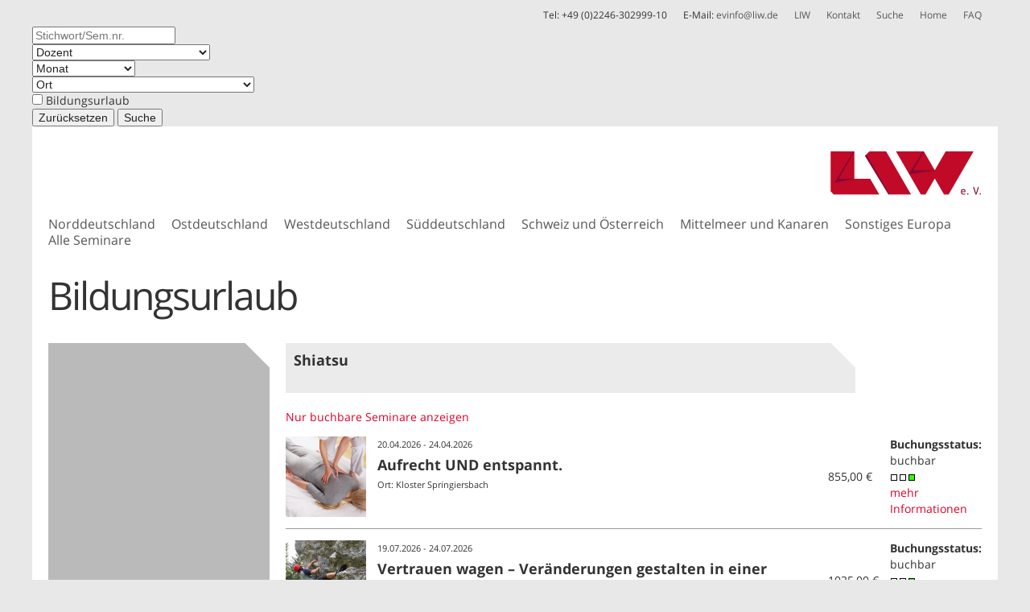

--- FILE ---
content_type: text/html; charset=UTF-8
request_url: https://www.liw-ev.de/bildungsurlaub/persoenlichkeitundberuf/shiatsu.html
body_size: 12026
content:
<!doctype html>
<!--[if lt IE 7]> <html class="no-js lt-ie9 lt-ie8 lt-ie7" lang="de"> <![endif]-->
<!--[if IE 7]>    <html class="no-js lt-ie9 lt-ie8" lang="de"> <![endif]-->
<!--[if IE 8]>    <html class="no-js lt-ie9" lang="de"> <![endif]-->
<!--[if gt IE 8]><!--> <html class="no-js" lang="de"> <!--<![endif]-->
<head>
    <meta charset="utf-8">
    <title>Shiatsu</title>
    <meta name="description" content="" />
    <meta name="keywords" content="" />
    <meta name="viewport" content="width=device-width, initial-scale=1">

    <link rel="stylesheet" href="/assets/templates/liw/css/style.css?v31" class="min">
    <link rel="stylesheet" href="/assets/templates/liw/js/libs/flexslider/flexslider.css" class="min">

    <script src="/assets/templates/liw/js/libs/modernizr-2.5.3-respond-1.1.0.min.js" class="min"></script>
    <script src="/assets/templates/liw/js/libs/jquery-1.7.1.min.js" class="min"></script>
    <script src="/assets/templates/liw/js/script.js" class="min"></script>

        <meta name="facebook-domain-verification" content="kwaa9r8otgrubz4k7x2g7dxvtq7wqz" />
 
 <script>
  !function(f,b,e,v,n,t,s)
  {if(f.fbq)return;n=f.fbq=function(){n.callMethod?
  n.callMethod.apply(n,arguments):n.queue.push(arguments)};
  if(!f._fbq)f._fbq=n;n.push=n;n.loaded=!0;n.version='2.0';
  n.queue=[];t=b.createElement(e);t.async=!0;
  t.src=v;s=b.getElementsByTagName(e)[0];
  s.parentNode.insertBefore(t,s)}(window, document,'script',
  'https://connect.facebook.net/en_US/fbevents.js');
  fbq('init', '536589805526465');
  fbq('track', 'PageView');
  
  fbq('track', 'ViewContent');
</script>
<script>


var gaProperty = 'UA-84751850-1';
var disableStr = 'ga-disable-' + gaProperty;
if (document.cookie.indexOf(disableStr + '=true') > -1) {
  window[disableStr] = true;
}
function gaOptout() {
  document.cookie = disableStr + '=true; expires=Thu, 31 Dec 2099 23:59:59 UTC; path=/';
  window[disableStr] = true;
}

</script>

<script>
  (function(i,s,o,g,r,a,m){i['GoogleAnalyticsObject']=r;i[r]=i[r]||function(){
  (i[r].q=i[r].q||[]).push(arguments)},i[r].l=1*new Date();a=s.createElement(o),
  m=s.getElementsByTagName(o)[0];a.async=1;a.src=g;m.parentNode.insertBefore(a,m)
  })(window,document,'script','https://www.google-analytics.com/analytics.js','ga');

  ga('create', 'UA-84751850-1', 'auto');
  ga('set', 'anonymizeIp', true);
  ga('send', 'pageview');

</script>

<link rel="apple-touch-icon" sizes="57x57" href="/apple-icon-57x57.png">
<link rel="apple-touch-icon" sizes="60x60" href="/apple-icon-60x60.png">
<link rel="apple-touch-icon" sizes="72x72" href="/apple-icon-72x72.png">
<link rel="apple-touch-icon" sizes="76x76" href="/apple-icon-76x76.png">
<link rel="apple-touch-icon" sizes="114x114" href="/apple-icon-114x114.png">
<link rel="apple-touch-icon" sizes="120x120" href="/apple-icon-120x120.png">
<link rel="apple-touch-icon" sizes="144x144" href="/apple-icon-144x144.png">
<link rel="apple-touch-icon" sizes="152x152" href="/apple-icon-152x152.png">
<link rel="apple-touch-icon" sizes="180x180" href="/apple-icon-180x180.png">
<link rel="icon" type="image/png" sizes="192x192"  href="/android-icon-192x192.png">
<link rel="icon" type="image/png" sizes="32x32" href="/favicon-32x32.png">
<link rel="icon" type="image/png" sizes="96x96" href="/favicon-96x96.png">
<link rel="icon" type="image/png" sizes="16x16" href="/favicon-16x16.png">
<link rel="manifest" href="/manifest.json">
<meta name="msapplication-TileColor" content="#ffffff">
<meta name="msapplication-TileImage" content="/ms-icon-144x144.png">
<meta name="theme-color" content="#ffffff">
</head>
<body class="site liw-ev">
<!--[if lt IE 7]><p class=chromeframe>Your browser is <em>ancient!</em> <a href="http://browsehappy.com/">Upgrade to a different browser</a> or <a href="http://www.google.com/chromeframe/?redirect=true">install Google Chrome Frame</a> to experience this site.</p><![endif]-->

<div class="container">
    <div class="meta">
        <nav class="clearfix">
    <ul>
        <li class="meta-info">Tel: +49 (0)2246-302999-10</li>
        <li class="meta-info">E-Mail: <a href="mailto:evinfo@liw.de">evinfo@liw.de</a></li>
        <!--  -->
        <!-- <li><a href="/newsletterev/newsletter-anmeldung.html">Newsletter</a></li> -->
        <li><a href="http://www.lohmarerinstitut.de/">LIW</a></li>
        <li><a href="/kontaktev/">Kontakt</a></li>
        <li class="search"><a href="">Suche</a></li>
        <li><a href="/">Home</a></li>
        <li><a href="/faq.html">FAQ</a></li>
    </ul>
</nav>
    </div>
    <div id="login-header" class="loginForm" style="display:none;">
    <form class="loginLoginForm" action="/login/duplikat-von-login-seite.html" method="post">
        <fieldset class="loginLoginFieldset">
            <label class="loginUsernameLabel">Benutzer
                <input class="loginUsername" type="text" name="username" />
            </label>

            <label class="loginPasswordLabel">Passwort
                <input class="loginPassword" type="password" name="password" />
            </label>
            <input class="loginLoginValue" type="hidden" name="service" value="login" />
            <span class="loginLoginButton"><input type="submit" name="Login" value=""  class="button"/></span>
        </fieldset>
    </form>
</div>
    <div class="bg-white border border-gray-300 shadow-lg p-6 relative">
  <form action="/suche.html" id="searchForm">
    <div class="flex flex-wrap items-center">
      <div class="flex flex-wrap items-center flex-1 -mb-3 -ml-3 w-full lg:w-auto">
        <div class="w-full md:w-auto md:flex-1 mb-3 pl-3">
          <input class="form-input w-full autocomplete" type="text" name="s" id="" value="" placeholder="Stichwort/Sem.nr." data-key="" data-search="[{&quot;Achtsamkeit&quot;:&quot;Achtsamkeit&quot;},{&quot;Augentraining&quot;:&quot;Augentraining&quot;},{&quot;Alexander-Technik&quot;:&quot;Alexander-Technik&quot;},{&quot;Alpen&quot;:&quot;Alpen&quot;},{&quot;Architektur&quot;:&quot;Architektur&quot;},{&quot;Argumentation&quot;:&quot;Argumentation&quot;},{&quot;Aufstellung&quot;:&quot;Aufstellung&quot;},{&quot;Autogenes Training&quot;:&quot;Autogenes Training&quot;},{&quot;Berge&quot;:&quot;Berge&quot;},{&quot;body-mind-centering&quot;:&quot;Body-Mind Centering&reg;&quot;},{&quot;Bogenschie&szlig;en&quot;:&quot;Bogenschie&szlig;en&quot;},{&quot;burn-out&quot;:&quot;Burnout&quot;},{&quot;bpr&quot;:&quot;Biosph&auml;renreservat&quot;},{&quot;Coaching&quot;:&quot;Coaching&quot;},{&quot;Enneagramm&quot;:&quot;Enneagramm&quot;},{&quot;Fahrrad&quot;:&quot;Fahrrad&quot;},{&quot;Faszien&quot;:&quot;Faszien&quot;},{&quot;Feldenkrais&quot;:&quot;Feldenkrais&quot;},{&quot;Focusing&quot;:&quot;Focusing&quot;},{&quot;franklin&quot;:&quot;Franklin Methode&amp;reg;&quot;},{&quot;frauen&quot;:&quot;Frauen&quot;},{&quot;F&uuml;hrung&quot;:&quot;F&uuml;hrung&quot;},{&quot;Geschichte&quot;:&quot;Geschichte&quot;},{&quot;Gesundheit&quot;:&quot;Gesundheit&quot;},{&quot;gf&quot;:&quot;Gewaltfreie Kommunikation&quot;},{&quot;Heldenreise&quot;:&quot;Heldenreise&quot;},{&quot;Humor&quot;:&quot;Humor&quot;},{&quot;insel&quot;:&quot;Insel&quot;},{&quot;ik&quot;:&quot;Interkulturelle Kompetenz&quot;},{&quot;Kanu&quot;:&quot;Kanu&quot;},{&quot;Klettern&quot;:&quot;Klettern&quot;},{&quot;Klimawandel&quot;:&quot;Klimawandel&quot;},{&quot;Kloster&quot;:&quot;Kloster&quot;},{&quot;Kreativit&auml;t&quot;:&quot;Kreativit&auml;t&quot;},{&quot;Konflikt&quot;:&quot;Konflikt&quot;},{&quot;Kommunikation&quot;:&quot;Kommunikation&quot;},{&quot;Kultur&quot;:&quot;Kultur&quot;},{&quot;Massagetechniken&quot;:&quot;Massagetechniken&quot;},{&quot;MBSR&quot;:&quot;MBSR&quot;},{&quot;Meer&quot;:&quot;Meer&quot;},{&quot;Mediation&quot;:&quot;Mediation&quot;},{&quot;Meditation&quot;:&quot;Meditation&quot;},{&quot;Motivation&quot;:&quot;Motivation&quot;},{&quot;Mountainbike&quot;:&quot;Mountainbike&quot;},{&quot;multikulti&quot;:&quot;Multikulturalit&auml;t&quot;},{&quot;Mut&quot;:&quot;Mut&quot;},{&quot;np&quot;:&quot;Nationalpark&quot;},{&quot;nup&quot;:&quot;Umweltp&auml;dagogik&quot;},{&quot;Nordseeinsel&quot;:&quot;Nordseeinsel&quot;},{&quot;NLP&quot;:&quot;NLP&quot;},{&quot;Paare&quot;:&quot;Paare&quot;},{&quot;Pferde&quot;:&quot;Pferde&quot;},{&quot;Pilates&quot;:&quot;Pilates&quot;},{&quot;Pr&auml;senz&quot;:&quot;Pr&auml;senz&quot;},{&quot;Progressive Muskelentspannung&quot;:&quot;Progressive Muskelentspannung&quot;},{&quot;qigong&quot;:&quot;Qi Gong&quot;},{&quot;Rad&quot;:&quot;Rad&quot;},{&quot;Resilienz&quot;:&quot;Resilienz&quot;},{&quot;Retreat&quot;:&quot;Retreat&quot;},{&quot;Schreiben&quot;:&quot;Schreiben&quot;},{&quot;Segeln&quot;:&quot;Segeln&quot;},{&quot;Shiatsu&quot;:&quot;Shiatsu&quot;},{&quot;Singen&quot;:&quot;Singen&quot;},{&quot;Ski-Langlauf&quot;:&quot;Ski&quot;},{&quot;Spiritualit&auml;t&quot;:&quot;Spiritualit&auml;t&quot;},{&quot;St&auml;dtereisen&quot;:&quot;St&auml;dtereisen&quot;},{&quot;Stille&quot;:&quot;Stille - Schweigen&quot;},{&quot;Stress&quot;:&quot;Stress&quot;},{&quot;taichi&quot;:&quot;Tai Chi&quot;},{&quot;tango&quot;:&quot;Tango&quot;},{&quot;Tanz&quot;:&quot;Tanzen&quot;},{&quot;Team&quot;:&quot;Team&quot;},{&quot;Theater&quot;:&quot;Theater&quot;},{&quot;Ver&auml;nderung&quot;:&quot;Ver&auml;nderung&quot;},{&quot;Wandern&quot;:&quot;Wandern&quot;},{&quot;Work-life-balance&quot;:&quot;Work-Life-Balance&quot;},{&quot;W&uuml;ste&quot;:&quot;W&uuml;ste&quot;},{&quot;Yoga&quot;:&quot;Yoga&quot;},{&quot;Ziele&quot;:&quot;Ziele&quot;},{&quot;f&uuml;nfzigplus&quot;:&quot;50plus&quot;},{&quot;Achberg-Esseratsweiler&quot;:&quot;Achberg-Esseratsweiler&quot;},{&quot;Alghero, Sardinien&quot;:&quot;Alghero, Sardinien&quot;},{&quot;Allenbach&quot;:&quot;Allenbach&quot;},{&quot;Allmannsried, Scheidegg&quot;:&quot;Allmannsried, Scheidegg&quot;},{&quot;Amiens, Frankreich&quot;:&quot;Amiens, Frankreich&quot;},{&quot;Amman, Jordanien&quot;:&quot;Amman, Jordanien&quot;},{&quot;Angra do Hero&iacute;smo, Portugal&quot;:&quot;Angra do Hero&iacute;smo, Portugal&quot;},{&quot;Ascona, Schweiz&quot;:&quot;Ascona, Schweiz&quot;},{&quot;Attendorn, Biggesee&quot;:&quot;Attendorn, Biggesee&quot;},{&quot;Bad Alexanderbad&quot;:&quot;Bad Alexanderbad&quot;},{&quot;Bad Salzuflen&quot;:&quot;Bad Salzuflen&quot;},{&quot;Bad Schandau&quot;:&quot;Bad Schandau&quot;},{&quot;Baltrum&quot;:&quot;Baltrum&quot;},{&quot;Bantry, Irland&quot;:&quot;Bantry, Irland&quot;},{&quot;Barcelona, Spanien&quot;:&quot;Barcelona, Spanien&quot;},{&quot;Beirut, Libanon&quot;:&quot;Beirut, Libanon&quot;},{&quot;Beja, Portugal&quot;:&quot;Beja, Portugal&quot;},{&quot;Belfast, Vereinigtes K&ouml;nigreich&quot;:&quot;Belfast, Vereinigtes K&ouml;nigreich&quot;},{&quot;Benajarafe&quot;:&quot;Benajarafe&quot;},{&quot;Bensberg, Bergisch Gladbach&quot;:&quot;Bensberg, Bergisch Gladbach&quot;},{&quot;Berlin&quot;:&quot;Berlin&quot;},{&quot;Bernried, Starnberger See&quot;:&quot;Bernried, Starnberger See&quot;},{&quot;Bilbao, Spanien&quot;:&quot;Bilbao, Spanien&quot;},{&quot;Bochum&quot;:&quot;Bochum&quot;},{&quot;Bologna, Italien&quot;:&quot;Bologna, Italien&quot;},{&quot;Borkum&quot;:&quot;Borkum&quot;},{&quot;Breslau, Polen&quot;:&quot;Breslau, Polen&quot;},{&quot;Br&uuml;ssel, Belgien&quot;:&quot;Br&uuml;ssel, Belgien&quot;},{&quot;Budapest, Ungarn&quot;:&quot;Budapest, Ungarn&quot;},{&quot;Cagliari, Italien&quot;:&quot;Cagliari, Italien&quot;},{&quot;Cala Llombards, Mallorca&quot;:&quot;Cala Llombards, Mallorca&quot;},{&quot;Carolinensiel&quot;:&quot;Carolinensiel&quot;},{&quot;Cefalu, Sizilien&quot;:&quot;Cefalu, Sizilien&quot;},{&quot;Chania, Kreta, Griechenland&quot;:&quot;Chania, Kreta, Griechenland&quot;},{&quot;Coburger H&uuml;tte, Tirol&quot;:&quot;Coburger H&uuml;tte, Tirol&quot;},{&quot;Dageb&uuml;ll&quot;:&quot;Dageb&uuml;ll&quot;},{&quot;Danzig, Polen&quot;:&quot;Danzig, Polen&quot;},{&quot;Darmstadt&quot;:&quot;Darmstadt&quot;},{&quot;Daun&quot;:&quot;Daun&quot;},{&quot;Delecke, M&ouml;hnesee&quot;:&quot;Delecke, M&ouml;hnesee&quot;},{&quot;Deutschnofen, S&uuml;dtirol&quot;:&quot;Deutschnofen, S&uuml;dtirol&quot;},{&quot;Dharamsala, Indien&quot;:&quot;Dharamsala, Indien&quot;},{&quot;D&uuml;sseldorf&quot;:&quot;D&uuml;sseldorf&quot;},{&quot;Edinburgh, Vereinigtes K&ouml;nigreich&quot;:&quot;Edinburgh, Vereinigtes K&ouml;nigreich&quot;},{&quot;Einbeck&quot;:&quot;Einbeck&quot;},{&quot;El Medano, Teneriffa&quot;:&quot;El Medano, Teneriffa&quot;},{&quot;Erfweiler, Pfalz&quot;:&quot;Erfweiler, Pfalz&quot;},{&quot;Feldberg, Schwarzwald&quot;:&quot;Feldberg, Schwarzwald&quot;},{&quot;Frankfurt&quot;:&quot;Frankfurt&quot;},{&quot;Frauenw&ouml;rth, Chiemsee&quot;:&quot;Frauenw&ouml;rth, Chiemsee&quot;},{&quot;Freiburg&quot;:&quot;Freiburg&quot;},{&quot;Goldrain, Vinschgau, S&uuml;dtirol&quot;:&quot;Goldrain, Vinschgau, S&uuml;dtirol&quot;},{&quot;Grainau&quot;:&quot;Grainau&quot;},{&quot;Hamburg&quot;:&quot;Hamburg&quot;},{&quot;Harlingen, Niederlande&quot;:&quot;Harlingen, Niederlande&quot;},{&quot;Havanna, Kuba&quot;:&quot;Havanna, Kuba&quot;},{&quot;Heiligenblut, &Ouml;sterreich&quot;:&quot;Heiligenblut, &Ouml;sterreich&quot;},{&quot;Heiligenhafen, Ostsee&quot;:&quot;Heiligenhafen, Ostsee&quot;},{&quot;Heimbach&quot;:&quot;Heimbach&quot;},{&quot;Helgoland&quot;:&quot;Helgoland&quot;},{&quot;Hinterri&szlig;/Karwendel&quot;:&quot;Hinterri&szlig;/Karwendel&quot;},{&quot;Hirschegg, &Ouml;sterreich&quot;:&quot;Hirschegg, &Ouml;sterreich&quot;},{&quot;Hittisau, &Ouml;sterreich&quot;:&quot;Hittisau, &Ouml;sterreich&quot;},{&quot;Hofheim in Unterfranken&quot;:&quot;Hofheim in Unterfranken&quot;},{&quot;Hotel Finca El Cabrito, La Gomera&quot;:&quot;Hotel Finca El Cabrito, La Gomera&quot;},{&quot;H&ouml;rnum, Sylt&quot;:&quot;H&ouml;rnum, Sylt&quot;},{&quot;H&ouml;rselberg-Hainich&quot;:&quot;H&ouml;rselberg-Hainich&quot;},{&quot;H&oslash;v&aring;g, Norwegen&quot;:&quot;H&oslash;v&aring;g, Norwegen&quot;},{&quot;Idar-Oberstein&quot;:&quot;Idar-Oberstein&quot;},{&quot;Ilsenburg, OT Dr&uuml;beck&quot;:&quot;Ilsenburg, OT Dr&uuml;beck&quot;},{&quot;Insel Reichenau&quot;:&quot;Insel Reichenau&quot;},{&quot;Jerewan, Armenien&quot;:&quot;Jerewan, Armenien&quot;},{&quot;Kalkutta, Indien&quot;:&quot;Kalkutta, Indien&quot;},{&quot;Kassel&quot;:&quot;Kassel&quot;},{&quot;Kiel Tiessenkai&quot;:&quot;Kiel Tiessenkai&quot;},{&quot;Kloster Springiersbach&quot;:&quot;Kloster Springiersbach&quot;},{&quot;Kloster Steinfeld, Eifel&quot;:&quot;Kloster Steinfeld, Eifel&quot;},{&quot;Kloster-Steyl, Venlo (NL)&quot;:&quot;Kloster-Steyl, Venlo (NL)&quot;},{&quot;Krakau, Polen&quot;:&quot;Krakau, Polen&quot;},{&quot;Kratzeburg&quot;:&quot;Kratzeburg&quot;},{&quot;Kronsgaard&quot;:&quot;Kronsgaard&quot;},{&quot;K&ouml;ln&quot;:&quot;K&ouml;ln&quot;},{&quot;K&ouml;ln, Ebertplatz&quot;:&quot;K&ouml;ln, Ebertplatz&quot;},{&quot;K&ouml;nigswinter&quot;:&quot;K&ouml;nigswinter&quot;},{&quot;Lambrecht, Pfalz&quot;:&quot;Lambrecht, Pfalz&quot;},{&quot;Langeoog&quot;:&quot;Langeoog&quot;},{&quot;Leh, Indien&quot;:&quot;Leh, Indien&quot;},{&quot;Leipzig&quot;:&quot;Leipzig&quot;},{&quot;Leutkirch, Allg&auml;u&quot;:&quot;Leutkirch, Allg&auml;u&quot;},{&quot;Levanto, Italien&quot;:&quot;Levanto, Italien&quot;},{&quot;Lima, Peru&quot;:&quot;Lima, Peru&quot;},{&quot;List, Sylt&quot;:&quot;List, Sylt&quot;},{&quot;Liverpool, Vereinigtes K&ouml;nigreich&quot;:&quot;Liverpool, Vereinigtes K&ouml;nigreich&quot;},{&quot;Lofoten, Norwegen&quot;:&quot;Lofoten, Norwegen&quot;},{&quot;Luc-sur-Mer, Frankreich&quot;:&quot;Luc-sur-Mer, Frankreich&quot;},{&quot;Luxemburg&quot;:&quot;Luxemburg&quot;},{&quot;Lyon, Frankreich&quot;:&quot;Lyon, Frankreich&quot;},{&quot;Manslagt, Ostfriesland&quot;:&quot;Manslagt, Ostfriesland&quot;},{&quot;Montmeyran, Frankreich&quot;:&quot;Montmeyran, Frankreich&quot;},{&quot;M&uuml;nchen&quot;:&quot;M&uuml;nchen&quot;},{&quot;Nairobi, Kenia&quot;:&quot;Nairobi, Kenia&quot;},{&quot;Nebel, Amrum&quot;:&quot;Nebel, Amrum&quot;},{&quot;Neckarzimmern&quot;:&quot;Neckarzimmern&quot;},{&quot;Nettetal&quot;:&quot;Nettetal&quot;},{&quot;New York, USA&quot;:&quot;New York, USA&quot;},{&quot;Nizza, Frankreich&quot;:&quot;Nizza, Frankreich&quot;},{&quot;Norderney&quot;:&quot;Norderney&quot;},{&quot;Obermarchtal&quot;:&quot;Obermarchtal&quot;},{&quot;Oberstdorf&quot;:&quot;Oberstdorf&quot;},{&quot;Ostsee, Parin&quot;:&quot;Ostsee, Parin&quot;},{&quot;Palma de Mallorca, Spanien&quot;:&quot;Palma de Mallorca, Spanien&quot;},{&quot;Paris, Frankreich&quot;:&quot;Paris, Frankreich&quot;},{&quot;Pl&ouml;n&quot;:&quot;Pl&ouml;n&quot;},{&quot;Porec, Istrien, Kroatien&quot;:&quot;Porec, Istrien, Kroatien&quot;},{&quot;Porto, Portugal&quot;:&quot;Porto, Portugal&quot;},{&quot;Prag, Tschechien&quot;:&quot;Prag, Tschechien&quot;},{&quot;Praia, Kap Verde&quot;:&quot;Praia, Kap Verde&quot;},{&quot;Rabat und Casablanca, Marokko&quot;:&quot;Rabat und Casablanca, Marokko&quot;},{&quot;Raddusch, Vetschau&quot;:&quot;Raddusch, Vetschau&quot;},{&quot;Radolfzell&quot;:&quot;Radolfzell&quot;},{&quot;Ramsau bei Berchtesgaden&quot;:&quot;Ramsau bei Berchtesgaden&quot;},{&quot;Rantum, Sylt&quot;:&quot;Rantum, Sylt&quot;},{&quot;Riederalp, Schweiz&quot;:&quot;Riederalp, Schweiz&quot;},{&quot;Riga, Lettland&quot;:&quot;Riga, Lettland&quot;},{&quot;Rom, Italien&quot;:&quot;Rom, Italien&quot;},{&quot;Ro&szlig;leiten, &Ouml;sterreich&quot;:&quot;Ro&szlig;leiten, &Ouml;sterreich&quot;},{&quot;Ruhpolding&quot;:&quot;Ruhpolding&quot;},{&quot;Ruhpolding, Chiemgau&quot;:&quot;Ruhpolding, Chiemgau&quot;},{&quot;Ruhrgebiet&quot;:&quot;Ruhrgebiet&quot;},{&quot;San Sebasti&aacute;n, La Gomera&quot;:&quot;San Sebasti&aacute;n, La Gomera&quot;},{&quot;Santany&iacute;, Mallorca&quot;:&quot;Santany&iacute;, Mallorca&quot;},{&quot;Santany&iacute;-Mallorca&quot;:&quot;Santany&iacute;-Mallorca&quot;},{&quot;Sardinien, Italien&quot;:&quot;Sardinien, Italien&quot;},{&quot;Schlangenbad-B&auml;rstadt&quot;:&quot;Schlangenbad-B&auml;rstadt&quot;},{&quot;Schnapps Hof, M&ouml;hnesee&quot;:&quot;Schnapps Hof, M&ouml;hnesee&quot;},{&quot;Sendim (Miranda do Douro), Portugal&quot;:&quot;Sendim (Miranda do Douro), Portugal&quot;},{&quot;Spiekeroog&quot;:&quot;Spiekeroog&quot;},{&quot;Stadland-Seefeld, Nordsee&quot;:&quot;Stadland-Seefeld, Nordsee&quot;},{&quot;Stavoren&quot;:&quot;Stavoren&quot;},{&quot;Steinfurt&quot;:&quot;Steinfurt&quot;},{&quot;Stettin, Polen&quot;:&quot;Stettin, Polen&quot;},{&quot;Stra&szlig;burg, Frankreich&quot;:&quot;Stra&szlig;burg, Frankreich&quot;},{&quot;Sveti Juraj, Kroatien&quot;:&quot;Sveti Juraj, Kroatien&quot;},{&quot;Thessaloniki, Griechenland&quot;:&quot;Thessaloniki, Griechenland&quot;},{&quot;Tiflis, Georgien&quot;:&quot;Tiflis, Georgien&quot;},{&quot;Tirana, Albanien&quot;:&quot;Tirana, Albanien&quot;},{&quot;Triest, Italien&quot;:&quot;Triest, Italien&quot;},{&quot;Tromm, Odenwald&quot;:&quot;Tromm, Odenwald&quot;},{&quot;Tushemisht, Albanien&quot;:&quot;Tushemisht, Albanien&quot;},{&quot;Venedig, Italien&quot;:&quot;Venedig, Italien&quot;},{&quot;Vogtsburg-Achkarren&quot;:&quot;Vogtsburg-Achkarren&quot;},{&quot;V&ouml;hl-Asel&quot;:&quot;V&ouml;hl-Asel&quot;},{&quot;Waldbreitbach&quot;:&quot;Waldbreitbach&quot;},{&quot;Wangerland&quot;:&quot;Wangerland&quot;},{&quot;Wangerooge&quot;:&quot;Wangerooge&quot;},{&quot;Warschau, Polen&quot;:&quot;Warschau, Polen&quot;},{&quot;Wenningstedt, Sylt&quot;:&quot;Wenningstedt, Sylt&quot;},{&quot;Wien, &Ouml;sterreich&quot;:&quot;Wien, &Ouml;sterreich&quot;},{&quot;Wuppertal&quot;:&quot;Wuppertal&quot;},{&quot;Ypern, Belgien&quot;:&quot;Ypern, Belgien&quot;}]">
        </div>
        <div class="w-full md:w-auto md:flex-1 mb-3 pl-3">
          <select name="wer" id="" class="form-select w-full">
            <option value="" selected>Dozent</option>
            <option value='5303' >Aktas-Schwiese Kathleen</option><option value='5461' >Altaner Jan</option><option value='5424' >Amoore Ulrike</option><option value='3803' >Aschmann Sabine</option><option value='5486' >Aurand Ralph</option><option value='5516' >Aweh Etienne</option><option value='5448' >Bader Christine</option><option value='5438' >Balcaen Fiona</option><option value='3818' >Ballarini Sergio</option><option value='5431' >Barbian Tilman </option><option value='5534' >Bastisch Miriam</option><option value='5318' >Beer Ulrike Sylvia </option><option value='5459' >Braucks Anne </option><option value='5372' >Bremer Kathrin</option><option value='3859' >Brena Ariane</option><option value='5338' >Budde Cornelia</option><option value='5293' >Böttger Jörg</option><option value='5255' >Büchler Uta</option><option value='5403' >Büchler Amona</option><option value='5231' >Calenberg Bernadette</option><option value='5375' >Clausen Eva</option><option value='5354' >Dinkelaker Christoph</option><option value='5470' >Dominguez Robin</option><option value='5291' >Dors Katja</option><option value='5492' >Drewes Kristin</option><option value='5503' >Dölken Ina Luna</option><option value='5508' >Düsterhöft Antje</option><option value='5418' >Engel Sven-Oliver</option><option value='3799' >Engels Anna</option><option value='5514' >Essmann Theres</option><option value='5530' >Fischer Jan</option><option value='5248' >Friepörtner Eva</option><option value='3957' >Fromme Susanne</option><option value='5527' >Führer Thorsten</option><option value='5491' >Galstyan Syuzanna </option><option value='5302' >Gelhaar Tim</option><option value='5495' >George Ponciano Catrin</option><option value='5519' >Gessner Sophia</option><option value='5266' >Greh Thomas</option><option value='5533' >Griese Martha</option><option value='5377' >Großheim Christian</option><option value='5500' >Gudatus Kathrin</option><option value='5483' >Guzowski Kai</option><option value='3870' >Görs Angelika</option><option value='5524' >Güthler Andreas</option><option value='5463' >Hamdorf Philip</option><option value='5543' >Hanek Catherine</option><option value='3812' >Hanke Thomas</option><option value='5311' >Hedemann Volker</option><option value='5331' >Heilmair Hans-Peter (Lonha)</option><option value='3887' >Heinzmann Florian</option><option value='5430' >Heldberg Helma</option><option value='5341' >Heuer Friederike</option><option value='3839' >Heuper-Niemann Sabine</option><option value='5236' >Heusinger Martin</option><option value='5351' >Hiester Gabriele</option><option value='5540' >Hinken Hans-Josef</option><option value='5525' >Huiss Martina</option><option value='3847' >Huppertz Renate</option><option value='5485' >Ihrig Sabina</option><option value='5482' >Ingensiep-Noack Dorte</option><option value='5324' >Jansen Björn</option><option value='5545' >John Uwe</option><option value='3798' >Junghans Udo</option><option value='5423' >Jurczik Angela</option><option value='5252' >Kahnt Beatrice</option><option value='3958' >Kern Simone</option><option value='3874' >Kissing Stephanie</option><option value='5433' >Koch Ingo A.</option><option value='5467' >Kordfelder Meike</option><option value='5419' >Koslowski Lin</option><option value='5464' >Kraus Angela</option><option value='5267' >Kuchenbäcker Jens</option><option value='3822' >Köchling-Dietrich Renate</option><option value='3791' >Lackmann Andreas</option><option value='5466' >Lauer Tina</option><option value='3802' >Lehmann Susanne</option><option value='5264' >Leidig  Dorothée</option><option value='5242' >Lindau Anja</option><option value='5497' >Lipcsei Edit</option><option value='5538' >Maag Corinna</option><option value='5244' >Maaßen Julia </option><option value='5422' >Maffei  Nadja</option><option value='5462' >Marest Natascha</option><option value='5458' >Markert Ralf</option><option value='5526' >Markolwitz Michael</option><option value='5457' >Mayer Astrid</option><option value='5493' >Mayer Frauke</option><option value='5498' >Melle Klaus</option><option value='5544' >Mende Meike</option><option value='5532' >Mieslinger Elena Athina </option><option value='5513' >Mohrbutter Andrea</option><option value='5335' >Moldiz Iris</option><option value='3791' >Neimcke Andreas</option><option value='5469' >Neuner Hannes</option><option value='5358' >Nickoleit Katharina</option><option value='5379' >Nockemann-Muus Sylvia</option><option value='5528' >Nohl Silvia</option><option value='5455' >Opitz Iris </option><option value='3795' >Paus Svenja</option><option value='5270' >Pilz-Kusch Ulrike</option><option value='5245' >Pleyer Wolfgang</option><option value='3843' >Pohly Saraswati Gabriele</option><option value='5316' >Prockat Hella</option><option value='3883' >Pütz Britta</option><option value='5317' >Raehr Martina</option><option value='5531' >Raukamp Nicole</option><option value='5535' >Reiche Ulrike</option><option value='5537' >Richter Jörn</option><option value='3892' >Roewers Nicole</option><option value='3850' >Rohrmoser Gerhard</option><option value='5475' >Roth Uwe</option><option value='5507' >Rudorf Sonja</option><option value='5444' >Rutka Nora</option><option value='5541' >Rübesamen Kristin</option><option value='5265' >Salvason Ronya </option><option value='5539' >Schlee Beatrice</option><option value='3886' >Schmidt Michael</option><option value='5273' >Schmitt Regina</option><option value='3797' >Schneider Andreas</option><option value='5350' >Schneider Evelyn</option><option value='5408' >Schneyder Martin</option><option value='5310' >Schnieders Heinz-Wilhelm</option><option value='5323' >Schröer Meike</option><option value='5501' >Schulz Silke </option><option value='5502' >Schulz Marcus</option><option value='5465' >Schütt Laura Anna</option><option value='5280' >Skupin-Kovacevic Andrea </option><option value='3832' >Sprunkel Elke</option><option value='5518' >Starke Franka</option><option value='5428' >Starkloff Christian</option><option value='5232' >Striezel Tanja</option><option value='5505' >Strohmayer Marlene </option><option value='5506' >Strohmayer Wolfgang</option><option value='5517' >Strätz Jutta</option><option value='5309' >Sturm-Martin Imke</option><option value='3793' >Stümpel Olaf</option><option value='5536' >Sven Schaffer Dani Freitag und</option><option value='5521' >Thanos Dimitrios</option><option value='3833' >Thomkins Jenison</option><option value='3889' >Verdonck Mieke</option><option value='5397' >Vincent Lara</option><option value='5478' >Vogelsang Chiara</option><option value='5512' >Voigt Diego </option><option value='3815' >Warmbier Herbert</option><option value='5392' >Weichert Simona</option><option value='3820' >Welteroth Ute</option><option value='3840' >Wendland Peter</option><option value='5542' >Wigge Kathy</option><option value='5263' >Winghardt Annette </option><option value='5547' >Wirth Sabine</option><option value='3807' >Wörrle Ulrike</option><option value='5393' >Zammit Robert</option><option value='5546' >Zeylmans Matthias</option><option value='5380' >Zierath Nils</option><option value='3801' >Zimmermann Klaus</option><option value='5523' >Zimmermann Juliane</option><option value='5522' >Zimmerningkat Jens</option><option value='5328' >Zufic Vilijam</option>
          </select>
        </div>
        <div class="w-full md:w-auto md:flex-1 mb-3 pl-3">
          <select name="wann" id="" class="form-select w-full">
            <option value="" selected>Monat</option>
            <option value='2026-01' >Januar 2026</option><option value='2026-02' >Februar 2026</option><option value='2026-03' >März 2026</option><option value='2026-04' >April 2026</option><option value='2026-05' >Mai 2026</option><option value='2026-06' >Juni 2026</option><option value='2026-07' >Juli 2026</option><option value='2026-08' >August 2026</option><option value='2026-09' >September 2026</option><option value='2026-10' >Oktober 2026</option><option value='2026-11' >November 2026</option><option value='2026-12' >Dezember 2026</option>
            <option value="later">später</option>
          </select>
        </div>
        <div class="w-full md:w-auto md:flex-1 mb-3 pl-3">
          <select name="wo" id="" class="form-select w-full">
            <option value="" selected>Ort</option>
            <optgroup><option value="Köln" >Köln</option></optgroup><optgroup><option value="Achberg-Esseratsweiler" >Achberg-Esseratsweiler</option><option value="Alghero, Sardinien" >Alghero, Sardinien</option><option value="Allenbach" >Allenbach</option><option value="Allmannsried, Scheidegg" >Allmannsried, Scheidegg</option><option value="Amiens, Frankreich" >Amiens, Frankreich</option><option value="Amman, Jordanien" >Amman, Jordanien</option><option value="Angra do Heroísmo, Portugal" >Angra do Heroísmo, Portugal</option><option value="Ascona, Schweiz" >Ascona, Schweiz</option><option value="Attendorn, Biggesee" >Attendorn, Biggesee</option><option value="Bad Alexanderbad" >Bad Alexanderbad</option><option value="Bad Salzuflen" >Bad Salzuflen</option><option value="Bad Schandau" >Bad Schandau</option><option value="Baltrum" >Baltrum</option><option value="Bantry, Irland" >Bantry, Irland</option><option value="Barcelona, Spanien" >Barcelona, Spanien</option><option value="Beirut, Libanon" >Beirut, Libanon</option><option value="Beja, Portugal" >Beja, Portugal</option><option value="Belfast, Vereinigtes Königreich" >Belfast, Vereinigtes Königreich</option><option value="Benajarafe" >Benajarafe</option><option value="Bensberg, Bergisch Gladbach" >Bensberg, Bergisch Gladbach</option><option value="Berlin" >Berlin</option><option value="Bernried, Starnberger See" >Bernried, Starnberger See</option><option value="Bilbao, Spanien" >Bilbao, Spanien</option><option value="Bochum" >Bochum</option><option value="Bologna, Italien" >Bologna, Italien</option><option value="Borkum" >Borkum</option><option value="Breslau, Polen" >Breslau, Polen</option><option value="Brüssel, Belgien" >Brüssel, Belgien</option><option value="Budapest, Ungarn" >Budapest, Ungarn</option><option value="Cagliari, Italien" >Cagliari, Italien</option><option value="Cala Llombards, Mallorca" >Cala Llombards, Mallorca</option><option value="Carolinensiel" >Carolinensiel</option><option value="Cefalu, Sizilien" >Cefalu, Sizilien</option><option value="Chania, Kreta, Griechenland" >Chania, Kreta, Griechenland</option><option value="Coburger Hütte, Tirol" >Coburger Hütte, Tirol</option><option value="Dagebüll" >Dagebüll</option><option value="Danzig, Polen" >Danzig, Polen</option><option value="Darmstadt" >Darmstadt</option><option value="Daun" >Daun</option><option value="Delecke, Möhnesee" >Delecke, Möhnesee</option><option value="Deutschnofen, Südtirol" >Deutschnofen, Südtirol</option><option value="Dharamsala, Indien" >Dharamsala, Indien</option><option value="Düsseldorf" >Düsseldorf</option><option value="Edinburgh, Vereinigtes Königreich" >Edinburgh, Vereinigtes Königreich</option><option value="Einbeck" >Einbeck</option><option value="El Medano, Teneriffa" >El Medano, Teneriffa</option><option value="Erfweiler, Pfalz" >Erfweiler, Pfalz</option><option value="Feldberg, Schwarzwald" >Feldberg, Schwarzwald</option><option value="Frankfurt" >Frankfurt</option><option value="Frauenwörth, Chiemsee" >Frauenwörth, Chiemsee</option><option value="Freiburg" >Freiburg</option><option value="Goldrain, Vinschgau, Südtirol" >Goldrain, Vinschgau, Südtirol</option><option value="Grainau" >Grainau</option><option value="Hamburg" >Hamburg</option><option value="Harlingen, Niederlande" >Harlingen, Niederlande</option><option value="Havanna, Kuba" >Havanna, Kuba</option><option value="Heiligenblut, Österreich" >Heiligenblut, Österreich</option><option value="Heiligenhafen, Ostsee" >Heiligenhafen, Ostsee</option><option value="Heimbach" >Heimbach</option><option value="Helgoland" >Helgoland</option><option value="Hinterriß/Karwendel" >Hinterriß/Karwendel</option><option value="Hirschegg, Österreich" >Hirschegg, Österreich</option><option value="Hittisau, Österreich" >Hittisau, Österreich</option><option value="Hofheim in Unterfranken" >Hofheim in Unterfranken</option><option value="Hotel Finca El Cabrito, La Gomera" >Hotel Finca El Cabrito, La Gomera</option><option value="Hörnum, Sylt" >Hörnum, Sylt</option><option value="Hörselberg-Hainich" >Hörselberg-Hainich</option><option value="Høvåg, Norwegen" >Høvåg, Norwegen</option><option value="Idar-Oberstein" >Idar-Oberstein</option><option value="Ilsenburg, OT Drübeck" >Ilsenburg, OT Drübeck</option><option value="Insel Reichenau" >Insel Reichenau</option><option value="Jerewan, Armenien" >Jerewan, Armenien</option><option value="Kalkutta, Indien" >Kalkutta, Indien</option><option value="Kassel" >Kassel</option><option value="Kiel Tiessenkai" >Kiel Tiessenkai</option><option value="Kloster Springiersbach" >Kloster Springiersbach</option><option value="Kloster Steinfeld, Eifel" >Kloster Steinfeld, Eifel</option><option value="Kloster-Steyl, Venlo (NL)" >Kloster-Steyl, Venlo (NL)</option><option value="Krakau, Polen" >Krakau, Polen</option><option value="Kratzeburg" >Kratzeburg</option><option value="Kronsgaard" >Kronsgaard</option><option value="Köln, Ebertplatz" >Köln, Ebertplatz</option><option value="Königswinter" >Königswinter</option><option value="Lambrecht, Pfalz" >Lambrecht, Pfalz</option><option value="Langeoog" >Langeoog</option><option value="Leh, Indien" >Leh, Indien</option><option value="Leipzig" >Leipzig</option><option value="Leutkirch, Allgäu" >Leutkirch, Allgäu</option><option value="Levanto, Italien" >Levanto, Italien</option><option value="Lima, Peru" >Lima, Peru</option><option value="List, Sylt" >List, Sylt</option><option value="Liverpool, Vereinigtes Königreich" >Liverpool, Vereinigtes Königreich</option><option value="Lofoten, Norwegen" >Lofoten, Norwegen</option><option value="Luc-sur-Mer, Frankreich" >Luc-sur-Mer, Frankreich</option><option value="Luxemburg" >Luxemburg</option><option value="Lyon, Frankreich" >Lyon, Frankreich</option><option value="Manslagt, Ostfriesland" >Manslagt, Ostfriesland</option><option value="Montmeyran, Frankreich" >Montmeyran, Frankreich</option><option value="München" >München</option><option value="Nairobi, Kenia" >Nairobi, Kenia</option><option value="Nebel, Amrum" >Nebel, Amrum</option><option value="Neckarzimmern" >Neckarzimmern</option><option value="Nettetal" >Nettetal</option><option value="New York, USA" >New York, USA</option><option value="Nizza, Frankreich" >Nizza, Frankreich</option><option value="Norderney" >Norderney</option><option value="Obermarchtal" >Obermarchtal</option><option value="Oberstdorf" >Oberstdorf</option><option value="Ostsee, Parin" >Ostsee, Parin</option><option value="Palma de Mallorca, Spanien" >Palma de Mallorca, Spanien</option><option value="Paris, Frankreich" >Paris, Frankreich</option><option value="Plön" >Plön</option><option value="Porec, Istrien, Kroatien" >Porec, Istrien, Kroatien</option><option value="Porto, Portugal" >Porto, Portugal</option><option value="Prag, Tschechien" >Prag, Tschechien</option><option value="Praia, Kap Verde" >Praia, Kap Verde</option><option value="Rabat und Casablanca, Marokko" >Rabat und Casablanca, Marokko</option><option value="Raddusch, Vetschau" >Raddusch, Vetschau</option><option value="Radolfzell" >Radolfzell</option><option value="Ramsau bei Berchtesgaden" >Ramsau bei Berchtesgaden</option><option value="Rantum, Sylt" >Rantum, Sylt</option><option value="Riederalp, Schweiz" >Riederalp, Schweiz</option><option value="Riga, Lettland" >Riga, Lettland</option><option value="Rom, Italien" >Rom, Italien</option><option value="Roßleiten, Österreich" >Roßleiten, Österreich</option><option value="Ruhpolding" >Ruhpolding</option><option value="Ruhpolding, Chiemgau" >Ruhpolding, Chiemgau</option><option value="Ruhrgebiet" >Ruhrgebiet</option><option value="San Sebastián, La Gomera" >San Sebastián, La Gomera</option><option value="Santanyí, Mallorca" >Santanyí, Mallorca</option><option value="Santanyí-Mallorca" >Santanyí-Mallorca</option><option value="Sardinien, Italien" >Sardinien, Italien</option><option value="Schlangenbad-Bärstadt" >Schlangenbad-Bärstadt</option><option value="Schnapps Hof, Möhnesee" >Schnapps Hof, Möhnesee</option><option value="Sendim (Miranda do Douro), Portugal" >Sendim (Miranda do Douro), Portugal</option><option value="Spiekeroog" >Spiekeroog</option><option value="Stadland-Seefeld, Nordsee" >Stadland-Seefeld, Nordsee</option><option value="Stavoren" >Stavoren</option><option value="Steinfurt" >Steinfurt</option><option value="Stettin, Polen" >Stettin, Polen</option><option value="Straßburg, Frankreich" >Straßburg, Frankreich</option><option value="Sveti Juraj, Kroatien" >Sveti Juraj, Kroatien</option><option value="Thessaloniki, Griechenland" >Thessaloniki, Griechenland</option><option value="Tiflis, Georgien" >Tiflis, Georgien</option><option value="Tirana, Albanien" >Tirana, Albanien</option><option value="Triest, Italien" >Triest, Italien</option><option value="Tromm, Odenwald" >Tromm, Odenwald</option><option value="Tushemisht, Albanien" >Tushemisht, Albanien</option><option value="Venedig, Italien" >Venedig, Italien</option><option value="Vogtsburg-Achkarren" >Vogtsburg-Achkarren</option><option value="Vöhl-Asel" >Vöhl-Asel</option><option value="Waldbreitbach" >Waldbreitbach</option><option value="Wangerland" >Wangerland</option><option value="Wangerooge" >Wangerooge</option><option value="Warschau, Polen" >Warschau, Polen</option><option value="Wenningstedt, Sylt" >Wenningstedt, Sylt</option><option value="Wien, Österreich" >Wien, Österreich</option><option value="Wuppertal" >Wuppertal</option><option value="Ypern, Belgien" >Ypern, Belgien</option></optgroup>
          </select>
        </div>
        <div class="w-full md:w-auto mb-3 pl-3">
          <label class="inline-flex items-center">
            <input class="form-checkbox mr-2" type="checkbox" name="bildungsurlaub" id="" value="1">
            <span>Bildungsurlaub</span>
          </label>
        </div>
      </div>
      <div class="w-full md:w-auto md:ml-6">
        <button id="reset" type="reset" value="Zurücksetzen" class="btn btn-link">Zurücksetzen</button>
        <button class="inline-flex bg-brand-primary border border-brand-primary font-bold px-6 py-2 rounded text-white" type="submit">Suche</button>
      </div>
    </div>
  </form>
</div>



</div>

<div class="container">
    <div id="page">

        <header>
            <div class="inner clearfix">
                <div id="logo">
                    <a href="/"><img src="/assets/templates/liw-ev/img/logo-liw.png" alt="" height="55"></a>
                </div>
                <div id="global-nav">
                    <nav class="clearfix">
                        <ul><li class=" first level1">
    <a href="/bildungsurlaub/ökologie-und-natur/norddeutschland.html" title="Norddeutschland" ><span>Norddeutschland</span></a>
    <div class="flyout">
        <div class="row">
            
        </div>
    </div>
</li>
<li class=" level1">
    <a href="/bildungsurlaub/ökologie-und-natur/ostdeutschland.html" title="Ostdeutschland" ><span>Ostdeutschland</span></a>
    <div class="flyout">
        <div class="row">
            
        </div>
    </div>
</li>
<li class=" level1">
    <a href="/bildungsurlaub/ökologie-und-natur/westdeutschland.html" title="Westdeutschland" ><span>Westdeutschland</span></a>
    <div class="flyout">
        <div class="row">
            
        </div>
    </div>
</li>
<li class=" level1">
    <a href="/bildungsurlaub/ökologie-und-natur/süddeutschland.html" title="Süddeutschland" ><span>Süddeutschland</span></a>
    <div class="flyout">
        <div class="row">
            
        </div>
    </div>
</li>
<li class=" level1">
    <a href="/bildungsurlaub/ökologie-und-natur/schweiz-und-österreich.html" title="Schweiz und Österreich" ><span>Schweiz und Österreich</span></a>
    <div class="flyout">
        <div class="row">
            
        </div>
    </div>
</li>
<li class=" level1">
    <a href="/bildungsurlaub/ökologie-und-natur/mittelmeer-und-kanaren.html" title="Mittelmeer und Kanaren" ><span>Mittelmeer und Kanaren</span></a>
    <div class="flyout">
        <div class="row">
            
        </div>
    </div>
</li>
<li class=" level1">
    <a href="/bildungsurlaub/ökologie-und-natur/sonstiges-europa.html" title="Sonstiges Europa" ><span>Sonstiges Europa</span></a>
    <div class="flyout">
        <div class="row">
            
        </div>
    </div>
</li>
<li class=" last level1">
    <a href="/bildungsurlaub/ökologie-und-natur/alle-seminare.html" title="Alle Seminare" ><span>Alle Seminare</span></a>
    <div class="flyout">
        <div class="row">
            
        </div>
    </div>
</li>
</ul>
                    </nav>
                </div>
            </div>
        </header>

        <div id="main">
            <div class="header-sub"><h1 class="intro">Bildungsurlaub</h1></div>
            <div class="row clearfix">
                <div class="column"><div class="box box-nav bright"  >
                <div class="whiteCorner"></div>

                <div class="box-inner">

                    
                </div>
            </div>
<p><strong style="color: #333333; font-family: 'Open Sans', 'Helvetica Neue', Helvetica, Arial, sans-serif; font-size: 14px; line-height: 20px;">Legende:</strong><span style="color: #333333; font-family: 'Open Sans', 'Helvetica Neue', Helvetica, Arial, sans-serif; font-size: 14px; line-height: 20px;">&nbsp;<br /></span>
<br /><img style="vertical-align: middle; color: #333333; font-family: 'Open Sans', 'Helvetica Neue', Helvetica, Arial, sans-serif; font-size: 14px; line-height: 20px;" src="/assets/images/ev/seminarbilder/skins/.static/.images/ampel_gruen.gif" alt="" />&nbsp;- buchbar</p>
<p><img style="vertical-align: middle; color: #333333; font-family: 'Open Sans', 'Helvetica Neue', Helvetica, Arial, sans-serif; font-size: 14px; line-height: 20px;" src="/assets/images/ev/seminarbilder/skins/.static/.images/ampel_gelb.gif" alt="" />&nbsp;-&nbsp;nur noch wenige Pl&auml;tze verf&uuml;gbar</p>
<p><img style="vertical-align: middle; color: #333333; font-family: 'Open Sans', 'Helvetica Neue', Helvetica, Arial, sans-serif; font-size: 13px; line-height: 18px;" src="/assets/images/ev/seminarbilder/skins/.static/.images/ampel_rot.gif" alt="" />&nbsp;- nicht (mehr) buchbar, Warteliste</p>
</div>
            <div class="column box box-desc" style="width: 60%; height: auto;">
                <div class="box-inner">
                    <h2>Shiatsu</h2>
                    <p></p>
                </div>
            </div>
           
            <div id="primary" class="column triple ">
                <a href="/bildungsurlaub/persoenlichkeitundberuf/shiatsu.html?status=1" class="btn">Nur buchbare Seminare anzeigen</a>
                

<table class="event-table">
    <tr>
    <td class="event-thumb">
        <img src="/assets/images/ev/seminarbilder/ev/45902_1_q.jpg" height="100" width="100" alt="Aufrecht UND entspannt."/>
    </td>
    <td class="event-body">
        <div class="event-date">20.04.2026 - 24.04.2026
        </div>
        <h2 class="event-title">Aufrecht UND entspannt.</h2>
        <div class="event-location">Ort: Kloster Springiersbach</div>
    </td>
    <td class="event-price">855,00&nbsp;€</td>
    <td class="event-order">
        <b>Buchungsstatus:</b> buchbar
        <div class="event-order-satus"><img src="/assets/images/ev/seminarbilder/skins/.static/.images/ampel_gruen.gif"></div>
        <div class="event-order-btn"><a href="/detailev/&event=45902">mehr Informationen</a></div>
    </td>
</tr>
<tr>
    <td class="event-thumb">
        <img src="/assets/images/ev/seminarbilder/ev/45918_1_q.jpg" height="100" width="100" alt="Vertrauen wagen – Veränderungen gestalten in einer modernen Arbeitswelt"/>
    </td>
    <td class="event-body">
        <div class="event-date">19.07.2026 - 24.07.2026
        </div>
        <h2 class="event-title">Vertrauen wagen – Veränderungen gestalten in einer modernen Arbeitswelt</h2>
        <div class="event-location">Ort: Grainau</div>
    </td>
    <td class="event-price">1035,00&nbsp;€</td>
    <td class="event-order">
        <b>Buchungsstatus:</b> buchbar
        <div class="event-order-satus"><img src="/assets/images/ev/seminarbilder/skins/.static/.images/ampel_gruen.gif"></div>
        <div class="event-order-btn"><a href="/detailev/&event=45918">mehr Informationen</a></div>
    </td>
</tr>
<tr>
    <td class="event-thumb">
        <img src="/assets/images/ev/seminarbilder/ev/45928_1_q.jpg" height="100" width="100" alt="Die Fünf Elemente - natürliche Ressourcen gegen Stress"/>
    </td>
    <td class="event-body">
        <div class="event-date">14.09.2026 - 18.09.2026
        </div>
        <h2 class="event-title">Die Fünf Elemente - natürliche Ressourcen gegen Stress</h2>
        <div class="event-location">Ort: Einbeck</div>
    </td>
    <td class="event-price">775,00&nbsp;€</td>
    <td class="event-order">
        <b>Buchungsstatus:</b> buchbar
        <div class="event-order-satus"><img src="/assets/images/ev/seminarbilder/skins/.static/.images/ampel_gruen.gif"></div>
        <div class="event-order-btn"><a href="/detailev/&event=45928">mehr Informationen</a></div>
    </td>
</tr>
<tr>
    <td class="event-thumb">
        <img src="/assets/images/ev/seminarbilder/ev/45968_1_q.jpg" height="100" width="100" alt="Stressbewältigung mit japanischer Medizin"/>
    </td>
    <td class="event-body">
        <div class="event-date">26.10.2026 - 30.10.2026
        </div>
        <h2 class="event-title">Stressbewältigung mit japanischer Medizin</h2>
        <div class="event-location">Ort: Ostsee, Parin</div>
    </td>
    <td class="event-price">1055,00&nbsp;€</td>
    <td class="event-order">
        <b>Buchungsstatus:</b> buchbar
        <div class="event-order-satus"><img src="/assets/images/ev/seminarbilder/skins/.static/.images/ampel_gruen.gif"></div>
        <div class="event-order-btn"><a href="/detailev/&event=45968">mehr Informationen</a></div>
    </td>
</tr>

</table>

            </div>
        </div>
    </div>
    <footer>
    <div class="row clearfix">
        <div class="column">
            <nav>
               <ul><li class="first"><a href="/footer/team.html" title="Unser Team" >Unser Team</a></li>
<li><a href="/dozenten.html" title="Dozentinnen/Dozenten" >Dozentinnen/Dozenten</a></li>
<li><a href="/footer/leitbild-liw-ev.html" title="Unser Leitbild" >Unser Leitbild</a></li>
<li><a href="/footer/seminarraum-in-köln.html" title="Seminarraum in Köln" >Seminarraum in Köln</a></li>
<li><a href="/footer/liw-in-den-medien.html" title="LIW in den Medien" >LIW in den Medien</a></li>
<li><a href="/footer/referenzen-kooperationen.html" title="Referenzen / Kooperationen" >Referenzen / Kooperationen</a></li>
<li class="last"><a href="/footer-ev/duplikat-von-blog-1/jobs-und-karriere.html" title="Jobs und Karriere" >Jobs und Karriere</a></li>
</ul>
            </nav>
        </div>
        <div class="column">
            <nav>
                <ul><li class="first"><a href="/kontaktev/" title="Kontakt, Lob und Kritik" >Kontakt, Lob und Kritik</a></li>
<li><a href="/footer/teilnehmendenstimmen/" title="Stimmen von Teilnehmenden" >Stimmen von Teilnehmenden</a></li>
<li><a href="/footer/anmeldemoeglichkeiten.html" title="Anmeldung" >Anmeldung</a></li>
<li><a href="/seminar-benachrichtigung.html" title="Seminar-Benachrichtigung" >Seminar-Benachrichtigung</a></li>
<li><a href="/footer/archiv.html" title="Archiv" >Archiv</a></li>
<li class="last"><a href="/footer/magazin/" title="LIW-Magazin" >LIW-Magazin</a></li>
</ul>
            </nav>
        </div>
        <div class="column">
            <nav>
                <ul><li class="first"><a href="/footer/in-house-seminare.html" title="In-House-Seminare" >In-House-Seminare</a></li>
<li><a href="/footer/ökologisches-engagement.html" title="Ökologisches Engagement" >Ökologisches Engagement</a></li>
<li><a href="/footer/soziales-engagement.html" title="Soziales Engagement" >Soziales Engagement</a></li>
<li><a href="/förderungsmöglichkeiten.html" title="Förderungsmöglichkeiten" >Förderungsmöglichkeiten</a></li>
<li><a href="/footer/ein-offenes-wort.html" title="Ein offenes Wort" >Ein offenes Wort</a></li>
<li class="last"><a href="/bildungsurlaub/" title="Bildungsurlaub" >Bildungsurlaub</a></li>
</ul>
            </nav>
        </div>
        <div class="column">
            <nav>
                <ul><li class="first"><a href="/seminarorte.html" title="Lage der Seminarorte" >Lage der Seminarorte</a></li>
<li><a href="/footer/newsletter-anmeldung.html" title="Newsletter" >Newsletter</a></li>
<li><a href="/footer/reiseruecktrittsversicherung.html" title="Reiserücktrittsversicherung" >Reiserücktrittsversicherung</a></li>
<li><a href="/footer/paypal-rechner.html" title="Zahlen mit PayPal" >Zahlen mit PayPal</a></li>
<li><a href="/footer/magazin/" title="Magazin" >Magazin</a></li>
<li><a href="/footer/agb.html" title="AGBs" >AGBs</a></li>
<li><a href="/footer/impressum.html" title="Impressum" >Impressum</a></li>
<li><a href="/footer/widerruf.html" title="Widerrufsbelehrung" >Widerrufsbelehrung</a></li>
<li><a href="https://verwaltung.liw-ev.de/login-dozenten.html" title="Dozenten Login" >Dozenten Login</a></li>
<li><a href="/footer/datenschutzerklärung.html" title="Datenschutzerklärung" >Datenschutzerklärung</a></li>
<li><a href="/footer/zertifizierung.html" title="Zertifizierung" >Zertifizierung</a></li>
<li class="last"><a href="/kontaktev/" title="Kontakt" >Kontakt</a></li>
</ul>
            </nav>
        </div>
    </div>
    <div class="meta row clearfix">
        <div class="column triple">
           <address>LIW e.V. <br> Geschäftsstelle: Lohmarer Institut für Weiterbildung e.V., Donrather Str. 44, 53797 Lohmar
<br> Tel: +49 (0)2246-302999-10      Fax: +49 (0)2246-302999-19                    
<br>E-Mail: <a href="mailto:evinfo@liw.de">evinfo@liw.de</a>
<br><a href="https://www.facebook.com/LIW-1558455764259274/" target="_blank"><img src="/assets/templates/liw/img/facebook-logo.png" style="width:24px;"></a></address>
        </div>
    </div>
</footer>
<script type="text/javascript">
$(function(){
   $('#main .box-teaser')
      .find('.box-inner .eventDetails:last').hide().end()
      .hover(function(){ $('.eventDetails:last', this).slideDown('fast'); }, function(){ $('.eventDetails:last', this).slideUp('fast'); });
});
</script>
</div>
</div>


<script>
  $(function () {

    $('#reset').click(function (e) {
      e.preventDefault();
      $('#searchForm .form-input[name=s]').val("");
      $('#searchForm .form-select[name=wer]').val("");
      $('#searchForm .form-select[name=wann]').val("");
      $('#searchForm .form-select[name=wo]').val("");
      $(this).parents('form').submit();
    })

  });

</script>

</body>
</html>

--- FILE ---
content_type: text/css
request_url: https://www.liw-ev.de/assets/templates/liw/css/style.css?v31
body_size: 7590
content:
/* =============================================================================
   HTML5 Boilerplate CSS: h5bp.com/css
   ========================================================================== */

article, aside, details, figcaption, figure, footer, header, hgroup, nav, section { display: block; }
audio, canvas, video { display: inline-block; *display: inline; *zoom: 1; }
audio:not([controls]) { display: none; }
[hidden] { display: none; }

html { font-size: 100%; -webkit-text-size-adjust: 100%; -ms-text-size-adjust: 100%; }
html, button, input, select, textarea { font-family: sans-serif; color: #222; }
body { margin: 0; font-size: 1em; line-height: 1.4; }

/*::-moz-selection { background: #fe57a1; color: #fff; text-shadow: none; }
::selection { background: #fe57a1; color: #fff; text-shadow: none; }*/

a { color: #00e; }
a:visited { color: #551a8b; }
a:hover { color: #06e; }
a:focus { outline: thin dotted; }
a:hover, a:active { outline: 0; }

abbr[title] { border-bottom: 1px dotted; }
b, strong { font-weight: bold; }
blockquote { margin: 1em 40px; }
dfn { font-style: italic; }
hr { display: block; height: 1px; border: 0; border-top: 1px solid #ccc; margin: 1em 0; padding: 0; }
ins { background: #ff9; color: #000; text-decoration: none; }
mark { background: #ff0; color: #000; font-style: italic; font-weight: bold; }
pre, code, kbd, samp { font-family: monospace, serif; _font-family: 'courier new', monospace; font-size: 1em; }
pre { white-space: pre-wrap; white-space: pre; white-space: pre-wrap; word-wrap: break-word; }
q { quotes: none; }
q:before, q:after { content: ""; content: none; }
small { font-size: 85%; }

sub, sup { font-size: 75%; line-height: 0; position: relative; vertical-align: baseline; }
sup { top: -0.5em; }
sub { bottom: -0.25em; }

ul, ol { margin: 1em 0; padding: 0 0 0 40px; }
dd { margin: 0 0 0 40px; }
nav ul, nav ol { list-style: none; list-style-image: none; margin: 0; padding: 0; }

img { border: 0; -ms-interpolation-mode: bicubic; vertical-align: middle; }

svg:not(:root) { overflow: hidden; }

figure { margin: 0; }

form { margin: 0; }
fieldset { border: 0; margin: 0; padding: 0; }
label { cursor: pointer; }
legend { border: 0; *margin-left: -7px; padding: 0; white-space: normal; }
button, input, select, textarea { font-size: 100%; margin: 0; vertical-align: baseline; *vertical-align: middle; }
button, input { line-height: normal; }
button, input[type="button"], input[type="reset"], input[type="submit"] { cursor: pointer; -webkit-appearance: button; *overflow: visible; }
button[disabled], input[disabled] { cursor: default; }
input[type="checkbox"], input[type="radio"] { box-sizing: border-box; padding: 0; *width: 13px; *height: 13px; }
input[type="search"] { -webkit-appearance: textfield; -moz-box-sizing: content-box; -webkit-box-sizing: content-box; box-sizing: content-box; }
input[type="search"]::-webkit-search-decoration, input[type="search"]::-webkit-search-cancel-button { -webkit-appearance: none; }
button::-moz-focus-inner, input::-moz-focus-inner { border: 0; padding: 0; }
textarea { overflow: auto; vertical-align: top; resize: vertical; }
input:valid, textarea:valid {  }
input:invalid, textarea:invalid { background-color: #f0dddd; }

table { border-collapse: collapse; border-spacing: 0; }
td { vertical-align: top; }

.chromeframe { margin: 0.2em 0; background: #ccc; color: black; padding: 0.2em 0; }


/* ===== Primary Styles ========================================================
   Author:
   ========================================================================== */
body {
    background-color: #E8E8E8;
    color: #333;
    font-family: "Open Sans", "Helvetica Neue", Helvetica, Arial, sans-serif;
    font-size: 14px;
    line-height: 20px;
}
a,
a:visited {
    color: #575757;
    text-decoration: none;
}
a:hover {
    color: #575757;
}

.container {
    margin-left: auto;
    margin-right: auto;
    width: 610px;
}
.row {
    margin-left: -20px;
}
.column {
    display: block;
    float: left;
    margin-bottom: 20px;
    margin-left: 20px;
    width: 275px;
}
.double {
    width: 570px;
}
.triple {
    width: 570px;
}

#page {
    background-color: #fff;
    padding: 20px;
}
.portal #page {
    background-color: transparent;
}
#main {
    position: relative;
}
.meta nav {
    font-size: 12px;
    line-height: 18px;
    padding: 10px 20px 5px;
}
.meta nav ul {
    float: right;
}
.meta nav li {
    float: left;
    margin-left: 20px;
}
.meta-info {

}

/*  SEARCH
~~~~~~~~~~~~~~~~~~~~~~~~~~~~~~~~ */
#search,
#login-header {
    background-color: #575757;
    color: #fff;
    padding: 0 20px;
    margin-bottom: 10px;
}
#primary #search,
#primary #login-header {
	margin-bottom:10px;
}
#search .column,
#login-header .column {
    margin-bottom: 0;
}
#search .column {
	width: 120px;
}
#search .column.input {
	width: 204px;
}
@media only screen and (max-width: 1200px) {
	#search .column {
		width: 275px;
	}
	#search .column.input {
		width: 275px;
	}
}
@media only screen and (max-width: 610px) {
	#search .column {
		width: 275px;
	}
}
#search .inner {
    padding: 10px;
    padding-top: 15px;
}
#search fieldset,
#login-header fieldset {
    padding: 10px 0;
}
#search .text,
#login-header .text {
    background: #fff;
    border: 0;
    font-size: 14px;
    line-height: 20px;
    outline: none;
    margin: 0;
    padding: 2px;
}
#search .button,
#login-header .button,
.liw-agentur #main .loginForm span.loginLoginButton input {
    background: #CECECE;
	color:#FFF;
    border: 0;
    font-size: 14px;
    line-height: 20px;
    outline: none;
    margin: 0;
    padding: 2px 10px;
}
#search input, #search select,
#login-header input, #login-header select {
	border:1px solid #FFF;
	margin-right:10px;
	width:110px;
}
#search #searchBox,
#login-header #searchBox  {
	width:200px;
}
#primary #search input, #primary #search select {
	width:90px;
}
#primary #search  #extendedSearch {
    clear: both;
}
#primary #search  #extendedSearch select {
    width: 100%;
}
#primary #search input#searchBox {
	width:140px;
}
#primary #search .column {
    width: 150px;
}
#primary #search .column.double {
    width: 570px !important;
}
#extendedSearchLink {
    color: #ffffff !important;
    margin-left: 14px;
    font-size: 13px;
}
#extendedSearchLink:hover {
    color: #dd0029 !important;
    
}

header {
    margin-bottom: 20px;
    position: relative;
}
header .inner {
    padding-top: 10px;
}

#logo a {
    display: block;
}
#logo img {
    display: block;
    /*max-width: 275px;
    width: 100%;*/
}
#global-nav {
    float: left;
    font-size: 16px;
    margin-top: 26px;
}
#global-nav .level1 {
    float: left;
    margin: 0 20px 0 0;
}
#global-nav .flyout {
    background: #fff;
    display: none;
    left: 0;
    position: absolute;
    top: 100%;
    width: 100%;
    z-index: 999;
    -webkit-box-shadow: 0 0 8px rgba(0,0,0,0.25);
    box-shadow: 0 0 8px rgba(0,0,0,0.25);
}
#global-nav .flyout .column {
    margin-bottom: 0;
}
#global-nav .flyout-inner {
    padding: 10px;
}
#global-nav .flyout a {
    display: block;
    line-height: 22px;
}
#global-nav .flyout ul {
    margin-top: 8px;
}
#global-nav .flyout ul a {
    font-size: 13px;
    line-height: 18px;
    padding: 2px 0;
}


/* !MAIN */
.header-sub .intro {
    font-size: 48px;
    font-weight: 400;
    letter-spacing: -2px;
    line-height: 58px;
    margin-bottom: 30px;
    margin-top: 30px;
}
#main .box {
    height: 275px;
    position: relative;
}
.portal #main .intro {
    font-size: 36px;
    font-weight: normal;
    letter-spacing: -1px;
    line-height: 43px;
    margin-bottom: 30px;
    margin-top: 60px;
}
@media only screen and (min-width: 610px) {
    .portal #main .intro {
        font-size: 48px;
        letter-spacing: -2px;
        line-height: 58px;
        margin-bottom: 60px;
        margin-top: 120px;
    }
}
.portal #main .box {
    height: 300px;
}
.portal #main .box-ev {
    background: #dd0029;
}
.portal #main .box-bt {
    background: #0D93D2;
}
.portal #main .box-agentur {
    background: #95BB1E;
}
.portal .box .logo-wrapper {
    background: #fff;
    padding: 20px;
}
.portal .box .logo-wrapper img {
    height: 50px;
    max-width: 100%;
}
#main .box .box-inner {
    background: url(../img/corner-bg.png) no-repeat right top;
    min-height: 22px;
    padding: 10px;
}
.portal #main .box .box-inner {
    color: #fff;
    padding: 20px;
}
#main .box .whiteCorner {
	position: absolute;
	background: url(../img/corner-bg.png) no-repeat right top;
	width: 30px;
	height: 30px;
	top: 0;
	right: 0;
}
#main .box h1 {
    font-size: 18px;
    font-weight: 500;
    line-height: 22px;
    margin: 0 0 20px;
}
#main .box h2 {
    font-size: 18px;
    font-weight: 700;
    line-height: 22px;
    margin: 0 0 20px;
}
#main .box p {
    margin: 0 0 20px;
}
#main .box-nav {
    background-color: #CECECE;
}
.portal #main .box-desc {
    background: transparent;
    height: 80px;
    margin-bottom: 0;
    overflow: hidden;
}
/*
#main .box-fill-image {
    text-shadow: 0 1px 2px rgba(0, 0, 0, 0.5);
}
*/

#main .box-nav a,
#main .box-teaser a,
#main .box-highlight,
#main .box-highlight a {
    color: #fff;
}
#main .box-nav.dark a:hover,
#main .box-nav.bright a:hover,
#main .box-highlight a:hover {
    color: #fff;
}
#main .box-nav a:hover,
#main .box-teaser a:hover,
#main .box-highlight a:hover,
#main .box-nav.bright a:hover,
#main .box-teaser.bright a:hover,
#main .box-nav a:hover {
    color: #575757;
}
#main .box-nav ul {
    bottom: 4px;
    font-size: 13px;
    left: 10px;
    line-height: 18px;
    position: absolute;
}
.portal #main .box-nav ul {
    bottom: 0;
    left: 0;
    padding: 20px;
    position: absolute;
}
.portal #main .box-nav ul a {
    color: #fff;
}
.liw-agentur #main .box-nav ul {
	width: 100%;
	padding: 10px 0;
	background: #575757;
	background: rgba(87, 87, 87, 0.7);
	left: 0;
}
.liw-agentur #main .box-nav ul li {
	padding-left: 10px;
}
.liw-agentur #main .box-nav ul li a {
	color: #fff !important;
}
#main .box-nav.dark a,
#main .box-teaser.dark a {
    color: #575757;
}
#main .box-nav.bright a,
#main .box-teaser.bright a {
    color: #fff;
}
#main .box-nav .active a:before {
    content: "/ ";
}
#main .box-desc {
    background-color: #EBEBEB;
    overflow: hidden;
}
#main .box-desc.double {
    float: right;
    height: 570px;
    width: 275px;
}
#main .box-teaser {
    background: none;
    background-color: #EBEBEB;
    overflow: hidden;
}
#main .box-teaser .box-inner {
    min-height: 30px;
    padding: 0;
}
#main .box-teaser h2 {
    background-color: #575757;
    bottom: 0;
    font-weight: 500;
    left: 0;
    margin: 0;
    padding: 10px;
    position: absolute;
    z-index: 10;
}
.liw-ev #main .box-teaser h2 {
    width: 255px;
}
#main .box-teaser span {
    display: none;
}
.liw-agentur #main .box-teaser h2 {
	bottom: 20px;
}
#main .box-teaser img {
    height: 275px;
}
#main .box-data {
    height: auto !important;
}
#main .box-data h2 {
    font-size: 24px;
    font-weight: 700;
    line-height: 30px;
    margin: 0 0 30px;
}
#main .box-data .box-inner {
    border: 1px solid #9B9B9B;
    padding: 9px;
}
#main .box-data table {
    font-size: 13px;
    line-height: 18px;
    margin-bottom: 10px;
}
#main .box-data table th {
    font-weight: 700;
    margin: 0;
    padding: 0 10px 10px 0;
    text-align: left;
    vertical-align: top;
}
#main .box-data table td {
    margin: 0;
    padding: 0 0 9px;
}
#main .box-data table .sep th,
#main .box-data table .sep td {
    padding-top: 20px;
}
#main .button, .button {
    background-color: #575757;
    border: 0;
    color: #fff !important;
    display: inline-block;
    font-size: 12px;
    font-weight: 700;
    padding: 4px 8px;
    -moz-border-radius: 3px;
    -webkit-border-radius: 3px;
    border-radius: 3px;
}
#main .button-white, .button-white {
    background-color: white !important;
    color: #575757 !important;
    border: 2px solid #575757;
    padding: 2px 8px;
}

#home-search {
    background-color: #575757;
    color: #fff;
    margin-bottom: 20px;
}
#home-search .column {
    margin-bottom: 0;
}
#home-search .inner {
    padding: 10px;
    padding-top: 15px
}
#home-search select {
 /*   width: 100%;
    -webkit-appearance: menulist-button; */
    border:1px solid #FFF;
    margin-right:10px;
    width:110px;
}
#home-search .text {
    border: 0;
    padding: 2px;
    font-size: 12px;
    line-height: 18px;
    width: 125px;
    -moz-border-radius: 3px;
    -webkit-border-radius: 3px;
    border-radius: 3px;
}
#home-search .button {
    width: 72px;
    border: 0;
    color: #fff !important;
    display: inline-block;
    font-size: 12px;
    font-weight: 700;
    padding: 4px 10px;
    -moz-border-radius: 3px;
    -webkit-border-radius: 3px;
    border-radius: 3px;
    height: 28px;
}

.home-message {
    margin-bottom: 20px;
}

#primary h1 {
    font-size: 24px;
    font-weight: 500;
    line-height: 30px;
    margin: 0 0 30px;
}
#primary h2 {
    font-size: 18px;
    font-weight: bold;
    line-height: 24px;
}
#primary p {
    margin: 0 0 20px;
}

#slider .flexslider {
    border: 0;
    overflow: hidden;
    -moz-border-radius: 0;
    -webkit-border-radius: 0;
    border-radius: 0;
}
#slider .flex-caption {
    background: #575757;
    bottom: 20px;
    font-size: 24px;
    left: 0;
    line-height: 30px;
    max-width: 350px;
    padding: 10px;
    text-shadow: none;
    width: auto;
}
#slider .flex-control-nav {
    bottom: 10px;
    float: left;
    right: 10px;
    width: auto;
}
#slider .flex-control-nav li {
    display: block;
    float: left;
}
#slider .flex-control-nav li a {
    background: #EBEBEB;
    height: 10px;
    width: 10px;
}
#slider .flex-control-nav li a.active {
    background: #fff;
}

#tabs {
    background-color: #EBEBEB;
    position: relative;
}
#tabs .tabs-head {
    background-color: #FFF;
}
#tabs .tabs-nav li {
    float: left;
}
#tabs .tabs-nav a {
    background: url(../img/corner-bg.png) no-repeat right top #EBEBEB;
    display: block;
    float: left;
    padding: 4px 30px 4px 10px;
    outline: none;
}
#tabs .tabs-nav a.active {
    padding-bottom: 6px;
}
#tabs .tab {
    padding: 20px 10px 40px;
}
#tabs .tab p {
    margin: 0 0 20px;
}
#tabs .tabs-body {
	height: 245px;
	overflow-y: auto;
}
#tabs .tab-more {
    bottom: 10px;
    font-weight: bold;
    position: absolute;
    right: 10px;
}
#tabs .tab-more:hover {
	color: #575757;
}

/* !NEWS-LIST */
#news-list .news-item {
	margin-bottom: 40px;
}
#tabs #news-list .news-item {
	margin-bottom: 20px;
}
#news-list .news-item .date ,
#primary .news-date, ol.references li .date,
#main ul#order-list li h4 {
    color: #888;
    font-size: 16px;
    font-weight: bold;
}
#news-list .news-item .news-title,
#main ul#order-list li h3 {
	color: #575757;
	font-size: 16px;
	font-weight: bold;
	margin: 0 0 8px;
	width: 450px;
}
#news-list .news-item p {
    margin: 0;
}
#news-list .news-item a {
	font-weight: bold;
}
#main #news-list .news-item a:hover {
	color: #575757;
}

/* !EVENT-ORDER-LIST */
#main ul#order-list {
    padding: 0;
}
#main ul#order-list li {
    list-style-type: none;
    border-bottom: 1px solid #dedede;
    padding: 20px 0;
}
#main ul#order-list li img {
    float: left;
    margin-right: 20px;
}
#main ul#order-list li .order-list-info {
    float: left;
}
#main ul#order-list li h3 {
    margin-bottom: 2px;
}
#main ul#order-list li h4 {
    padding: 0;
    margin: 0px 0 14px;
}
#main ul#order-list li a {
    font-weight: bold;
}
#main ul#order-list li a.accomplished:hover,
#main ul#order-list li a.reclassified:hover,
#main ul#order-list li a.unfinished:hover {
    color: #575757;
}
#main ul#order-list li a.accomplished {
    color: #95BB1E;
}
#main ul#order-list li a.reclassified {
color: #e2b510;
}
#main ul#order-list li a.unfinished {
    color: #dd0029;
}

/* !EVENT-ORDER-STATUS */
ol.ordersteps {
    list-style-type: none;
    padding: 0;
}
ol.ordersteps li h2 {
    padding: 5px 0 3px 0;
    padding-left: 40px;
    margin-bottom: 8px;
}
ol.ordersteps li p {
    padding-left: 40px;
}
ol.ordersteps li.done h2.success {
    background: url(../img/odersteps-dot-success.png) no-repeat 2px 2px;
    color: #95BB1E;
}
ol.ordersteps li.missing h2.action {
    background: url(../img/odersteps-dot-missing.png) no-repeat 2px 2px;
    color: #dd0029;
}
p.attention {
    font-size: 18px;
    font-weight: bold;
    line-height: 24px;
    padding-left: 40px;
    background: url(../img/odersteps-warning.png) no-repeat 0px 0px;
    color: #dd0029;
    padding-bottom: 6px;
}
p.notice {
    font-size: 11px;
    line-height: 15px;
    border: 1px solid #CCAAAA;
    background-color: #FFEEEE;
    padding: 2px 7px;
}
ul#bookingsteps {
    font-size: 12px;
    padding: 0;
    margin: 0 0 20px 0;
}
ul#bookingsteps li {
    float: left;
    list-style-type: none;
    margin-right: 2px;
    height: 26px;
    padding: 7px 0 0 0;
}
ul#bookingsteps li a {
    background-color: #CECECE;
    color: #fff !important;
    padding: 8px 10px;
}
ul#bookingsteps li span {
    color: #CECECE;
    padding: 8px 10px;
}
ul#bookingsteps li.active a {
    background: url(../img/corner-bg.png) no-repeat right -20px;
    background-color: #95BB1E;
    color: #fff !important;
    font-weight: bold;
}

/*
ol.ordersteps li p {
    padding-left: 14px;
}
ol.ordersteps li.done p.success {
    background: url(../img/odersteps-dot-success.png) no-repeat 0px 6px;
}
ol.ordersteps li.missing p.missing {
    background: url(../img/odersteps-dot-missing.png) no-repeat 0px 6px;
}
*/

/* !INFORMATIVES */
#informatives {
    padding-top: 9px;
}
#informatives .teaser-list {
    padding-bottom: 21px;
}
#informatives h3 {
    font-size: 16px;
    font-weight: 700;
    line-height: 20px;
    margin: 0 0 18px;
}
#informatives li {
    margin-bottom: 9px;
    margin-right: 10px;
}
#informatives h4 {
    font-size: 13px;
    font-weight: 400;
    line-height: 18px;
    margin: 0;
}
#informatives .more {
    font-size: 13px;
    font-weight: 400;
    line-height: 18px;
}

/* !EVENTNEWS-DETAIL */
#main .box-inner p a {
    font-weight: bold;
}
#main .box-inner p a:hover {
    color: #575757;
}

/* !CAROUSEL-ACTUAL-EVENT-BOX */
#main #carousel-container {
    height: 184px;
}
#main #carousel-container #carousel .carousel-slide {
    margin-bottom: 10px;
    line-height: 16px;
}
#main #carousel-container #carousel .carousel-slide a {
    display: block;
    font-weight: normal;
}
#main #carousel-container #carousel .carousel-slide a span {
    font-weight: bold;
}
#main #carousel-container #event-control a#prev.control {
    background: url(../img/arrow-actual.png) no-repeat transparent 0 -14px;
    bottom: 10px;
    display: block;
    height: 14px;
    position: absolute;
    right: 10px;
    width: 19px;
}
#main #carousel-container #event-control a#prev.control:hover {
    background: url(../img/arrow-actual.png) no-repeat transparent 0 0;
}
#main #carousel-container #event-control a#next.control {
    background: url(../img/arrow-actual.png) no-repeat transparent -19px -14px;
    display: block;
    height: 14px;
    position: absolute;
    bottom: 10px;
    right: 29px;
    width: 19px;
}
#main #carousel-container #event-control a#next.control:hover {
    background: url(../img/arrow-actual.png) no-repeat transparent -19px 0;
}

/* !DOZENTEN LIST */
#dozenten-table {
    width: 100%;
}
#dozenten-table th {
    text-align: left;
}
#dozenten-table td {
    width: 50%;
    padding: 3px 6px;
}
#dozenten-table .dozenten-row:nth-of-type(odd) {
    background-color: #E8E8E8;
}

/* !EVENT LISTS */
table.event-table {
	width: 100%;
}
.event-table h2.event-title {
    font-size: 1em;
    line-height: 16px;
    margin: 3px 0;
}
.event-table tr{
	border-bottom:1px solid #9B9B9B;
}
.event-thumb {
    padding: 1em 1em 1em 0;
}
.event-body, .event-price, .event-order {
	padding: 1em 0;
	width:99%;
}
.event-price {
	padding:1em;
	vertical-align:middle;
}
.event-date, .event-location {
	font-size:0.8em;
}

/* SEMINAR-FIELD */
#main .seminar-accept {
    background: #bababa;
    position: absolute;
    right: 0;
    top: 0;
    width: 275px;
}
#main .seminar-box-inner,
#main .line-box-inner {
    background: url(../img/corner-bg.png) no-repeat right top;
    min-height: 22px;
    padding: 10px;
}
#main .seminar-accept h3,
#main .seminar-accept h4 {
    margin: 0 0 4px 0;
}
#main .seminar-accept h3 {
    font-size: 14px;
}
#main .seminar-accept h4 {
    font-size: 13px;
    line-height: 16px;
}
#main .seminar-accept p {
    font-size: 12px;
    line-height: 17px;
    margin: 0 0 5px;
}
#main .seminar-accept .small-text {
    font-size: 10px;
    line-height: 14px;
    margin: 8px 0 12px 0;
}
#main .seminar-accept p:last-child {
    margin-bottom: 0;
}
#main .line {
    background: #ebebeb;
    margin-bottom: 20px;
}
#main .line:last-child {
    margin-bottom: 0;
}

/* !REFERENCES LISTS */
ol.references {
	padding-left:0;
}
ol.references li {
	list-style:none;
}
ol.references li h3 {
    margin-bottom: 5px;
}
div.references a {
    border: 1px solid #BABABA;
    display: block;
    float: left;
    margin: 10px 20px 10px 0;
    padding: 15px;
}
/* SOCIAL MEDIA */
.social-container {
    clear: both;
    height: 50px;
    margin-top: 30px;
}
#socialMediaLink {
    display: block;
    float: left;
}
#socialMedia {
    padding-top: 15px;
    width: 100%;
    display: none;
}
.social-link {
    display: block;
    float: left;
    margin-left: 6px;
    padding-top: 8px;
}

/* REFERENCES */
.references .column {
    height: 100px;
    margin-bottom: 40px;
}
.references img {
    display: block;
    margin: 0 auto;
    max-height: 100%;
    max-width: 100%;
}

/* !PAGINATION */
#main #pagination ul {
    padding: 0;
}
#main #pagination ul li {
    float: left;
    font-weight: bold;
    list-style-type: none;
    margin-right: 4px;
}
#main #pagination a.active {
    color: #fff;
}
#main #pagination ul li.active a:hover {
    color: #575757;
}
#main #pagination ul li a {
    background-color: #E8E8E8;
    color: #888888;
    display: block;
    padding: 5px 0;
    text-align: center;
    width: 30px;
}
#main #pagination ul li a:hover {
    color: #575757;
}
#main #pagination ul li a:active {
    color: #575757;
}

/* FORMS */
form textarea {
	width:100%;
}
form.contact ul {
	list-style:none !important;
}
form.contact ul {
    padding-left: 0;
}
form.contact .button {
	color:#575757;
    border: 0;
    font-size: 14px;
    line-height: 20px;
    outline: none;
    margin: 0;
    padding: 5px 10px;
}
form.contact p.notice {
	font-size:12px;
	line-height:18px;
}
form.contact div.controls {
    margin-left: 200px;
}
form.contact ul li {
    list-style: none outside none;
    min-height: 35px;
    padding-bottom: 5px;
}
form.contact ul li.long {
	width:100%;
}
form.contact ul li input,
form.contact ul li select,
form.contact ul li textarea,
.loginForm input {
	border: 1px solid #9B9B9B;
}
form.contact ul li input {
    padding: 4px 0 4px 4px;
    width: 236px;
}
form.contact ul li select {
	padding: 2px;
}
form.contact ul li textarea {
    padding: 0;
    width: 440px;
}
form.contact ul li .checkbox, form.contact ul li .radio{
	width:1em;
	margin-right:0.1em;
}
form.contact ul li label {
    display: block;
    float: left;
    padding: 4px 0;
    width: 190px;
}
form.contact ul li.long label {
	width:auto;
	float:none;
}
form.contact ul li span.error {
    color: #DD0029;
    display: block;
    font-size: 11px;
    padding-top: 2px;
}
form.contact .button {
	width:auto;
}
form.contact .hasError {
    color: #DD0029;
}
.loginForm .loginLoginForm input {
    padding: 4px 0 4px 4px;
    width: 120px;
}
#login-header form.loginLoginForm input {
    padding: 0;
}
form.loginLoginForm label.loginPasswordLabel {
    margin: 0 10px;
}
.loginMessage {
    color: #DD0029;
    font-weight: bold;
    font-size: 13px;
}
legend.loginLegend {
    margin-bottom: 10px;
    font-weight: bold;
}
.loginForm .loginLogin {
    margin-bottom: 20px;
}

/* !FOOTER */
footer {
    background-color: #575757;
    color: #fff;
    font-size: 12px;
    line-height: 18px;
}
.portal footer {
    background-color: transparent;
    color: #999;
    padding: 30px 0;
}
@media only screen and (max-width: 610px) {
    .portal footer {
        padding-top: 0;
    }
}
.portal footer p {
    padding: 0 20px;
}
.meta .column {
    margin-bottom: 0;
}
footer nav,
footer .meta nav {
    padding: 10px;
}
footer .meta nav ul {
    float: left;
}
footer .meta nav li {
    margin-left: 0;
    margin-right: 20px;
}
footer a,
footer a:visited {
    color: #BABABA;
}
footer a:hover {
    color: #fff;
}
.portal footer a:hover {
    color: #333;
}
footer address {
    font-style: normal;
    padding: 10px;
}

/* !THEMES */
.liw-agentur #slider .flex-caption,
.liw-agentur #main .box-teaser h2,
.liw-agentur #main .box-data .button,
.liw-agentur form.contact .button,
.liw-agentur #search .button,
.liw-agentur #main .box-highlight,
.liw-agentur #slider .flex-control-nav li a.active,
.liw-agentur #main #pagination a.active,
.liw-agentur #login-header .button,
.liw-agentur #main .loginForm span.loginLoginButton input {
    background-color: #95BB1E;
}
/*.liw-agentur #global-nav .active a,
.liw-agentur #global-nav .active a:visited,*/
.liw-agentur #tabs .tab-more,
.liw-agentur #primary a, .liw-agentur #primary a:visited,
.liw-agentur p.news a, .liw-agentur p.all-articles a,
.liw-agentur #news-list .news-item a, .liw-agentur form.contact ul li input ,
.liw-agentur form.contact ul li textarea{
    color: #95BB1E;
}
.liw-agentur #search .column {
    float: right;
}
.liw-agentur #tabs {
    background-color: transparent;
}
.liw-agentur #tabs .tabs-body {
    background-color: #F6F7F8;
}
.liw-agentur #tabs .tabs-nav a {
    background-color: #F6F7F8;
}
.liw-agentur #tabs .tabs-nav .last a {
    background-color: #95BB1E;
    color: #fff;
}

.liw-ev #slider .flex-caption,
.liw-ev #main .box-teaser h2,
.liw-ev #main .box-highlight,
.liw-ev #search .button,
.liw-ev #main .button,
.liw-ev #main #pagination a.active,
.liw-ev #bookingsteps li.active a{
    background-color: rgb(193, 34, 39);
}

.liw-ev .active a {
    color: rgb(193, 34, 39);
}

.liw-ev #search .button {
    width: 72px;
    border: 0;
    color: #fff !important;
    display: inline-block;
    font-size: 12px;
    font-weight: 700;
    padding: 4px 8px;
    -moz-border-radius: 3px;
    -webkit-border-radius: 3px;
    border-radius: 3px;
}
.liw-ev #main .box-event h2 {
    padding: 2px 10px;
}
.liw-ev #main .box-teaser h2 span {
    padding: 5px 0;
}
.liw-ev header a:hover,
.liw-ev #tabs .tabs-body a,
.liw-ev #tabs .tabs-body a:visited,
.liw-ev #tabs .tab-more,
.liw-ev #primary a,
.liw-ev #primary a:visited,
.liw-ev #secondary a,
.liw-ev #secondary a:visited,
.liw-ev #informatives .more {
    color: #dd0029;
}
.liw-ev #informatives a:hover {
    color: #dd0029;
}
.liw-ev #main .box {
    height: 325px;
}
.liw-ev #main .box-nav {
    background-color: #bababa;
}
.liw-ev #main .box-teaser span {
    display: block;
    font-size: 0.7em;
    line-height: 1em;
    color: #000000;
}
.liw-ev #main .box-teaser a {
    font-size: 16px;
    display: block;
}
.liw-ev #main .box-teaser .eventDetails a {
    font-size: 12px;
    color: #000;
}

.liw-bt #slider .flex-caption,
.liw-bt #main .box-teaser h2,
.liw-bt #main .box-data .button,
.liw-bt form.contact .button,
.liw-bt #search .button,
.liw-bt #main .box-highlight,
.liw-bt #slider .flex-control-nav li a.active,
.liw-bt #main #pagination a.active {
    background-color: #0D93D2;
}
.liw-bt #tabs .tab-more,
.liw-bt #primary a, .liw-agentur #primary a:visited,
.liw-bt p.news a, .liw-agentur p.all-articles a,
.liw-bt #news-list .news-item a, .liw-agentur form.contact ul li input ,
.liw-bt form.contact ul li textarea,
.liw-agentur #main .loginForm input {
    color: #0D93D2;
}
.liw-bt #global-nav {
    margin-top: 39px;
}
.liw-bt #search .column {
    float: right;
}
.liw-bt #slider .flex-caption {
	max-width: none;
	width: 100%;
}
.liw-bt #main .box-teaser h2 {
	width: 100%;
}

.liw-bt footer .column {
    margin-bottom: 0;
}
/* =============================================================================
   Media Queries
   ========================================================================== */

@media only screen and (max-width: 610px) {

    /*.container {
        width: auto;
    }
    .column {
        float: none;
        width: auto;
    }*/
    .container {
        width: 315px;
    }
    .column {
        width: 275px;
    }

    .liw-ev #main .box {
        height: auto;
    }

    #global-nav li {
        float: none;
        margin-bottom: 5px;
        margin-right: 0;
    }

    #slider .flexslider,
    #tabs {
        height: auto;
    }
    #slider .slides img {
        height: auto;
    }
    #slider .flex-caption,
    #slider .flex-control-nav {
        position: static;
    }
    #slider .flex-caption {
        max-width: none;
    }
    #slider .flex-control-nav {
        float: right;
        padding-top: 10px;
    }

    #tabs .tabs-nav li,
    #tabs .tabs-nav a {
        float: none;
    }
    #tabs .tabs-nav li {
        margin-bottom: 4px;
    }
    #tabs .tabs-nav a {
        background-image: none;
    }
    #tabs .tabs-nav a.active {
        padding-bottom: 4px;
    }

    .header-sub .intro {
        font-size: 36px;
        letter-spacing: -1px;
        line-height: 43px;
        margin-bottom: 20px;
        margin-top: 20px;
    }
    /*#main .box {
        float: none;
        height: auto;
        width: auto;
    }
    #main .box-desc.double {
        float: none;
        height: auto;
        width: auto;
    }*/
    #main .box nav ul {
        bottom: 10px;
        left: 10px;
        position: static;
    }
    #main .box-teaser img {
        height: auto;
        width: 100%;
    }
    #main .seminar-accept {
        margin-bottom: 30px;
        position: relative;
    }
}
@media only screen and (max-width: 1200px) {
    .detail .thumbnails {
        display: none;
        visibility: hidden;
    }
}

@media only screen and (min-width: 1200px) {

    .container {
        width: 1200px;
    }
    .triple {
        width: 865px;
    }
    .prefix1of4 {
        margin-left: 315px;
    }
    .suffix1of4 {
        margin-right: 295px;
    }
    #logo {
        float: right;
    }
    #global-nav .active {
        border-right: 1px solid #575757;
        padding-right: 20px;
        width: 255px;
    }
    .liw-agentur #global-nav .level1 > a {
        display: block;
    }
    .liw-agentur #global-nav .level1 > a > span {
        display: block;
        padding: 10px;
    }
    .liw-agentur #global-nav .flyout-open > a {
        -webkit-box-shadow: 0 0 8px rgba(0,0,0,0.25);
        box-shadow: 0 0 8px rgba(0,0,0,0.25);
    }
    .liw-agentur #global-nav .flyout-open > a > span {
        background: #fff;
        position: relative;
        z-index: 1000;
    }
    .liw-agentur #global-nav .flyout-open .flyout {
        display: block;
    }
    #slider .flexslider,
    #tabs {
        height: 275px;
    }
    #main .box-desc.double {
        float: left;
        height: 275px;
        width: 570px;
    }
	#home-search .column.input{
        width: 204px;
    }
    #home-search .column {
        width: 120px;
    }
	#home-search .inner {
	    padding-right: 0;
	}

    footer .meta nav ul {
        float: right;
    }
    footer .meta nav li {
        margin-left: 20px;
        margin-right: 0;
    }
    #main .seminar-accept h3,
    #main .seminar-accept h4 {
        margin: 2px 0 10px 0;
    }
    #main .seminar-accept h3 {
        font-size: 16px;
    }
    #main .seminar-accept h4 {
        font-size: 14px;
        line-height: 18px;
    }
    #main .seminar-accept p {
        font-size: 12px;
        line-height: 18px;
        margin: 0 0 8px;
    }
    #main .seminar-accept .small-text {
        font-size: 11px;
        line-height: 16px;
        margin: 10px 0 12px 0;
    }

}

/* =============================================================================
   Non-Semantic Helper Classes
   ========================================================================== */

.ir { display: block; border: 0; text-indent: -999em; overflow: hidden; background-color: transparent; background-repeat: no-repeat; text-align: left; direction: ltr; *line-height: 0; }
.ir br { display: none; }
.hidden { display: none !important; visibility: hidden; }
.visuallyhidden { border: 0; clip: rect(0 0 0 0); height: 1px; margin: -1px; overflow: hidden; padding: 0; position: absolute; width: 1px; }
.visuallyhidden.focusable:active, .visuallyhidden.focusable:focus { clip: auto; height: auto; margin: 0; overflow: visible; position: static; width: auto; }
.invisible { visibility: hidden; }
.clearfix:before, .clearfix:after { content: ""; display: table; }
.clearfix:after { clear: both; }
.clearfix { *zoom: 1; }
.clear { clear:both; }

/* =============================================================================
   Print Styles
   ========================================================================== */

@media print {
  * { background: transparent !important; color: black !important; box-shadow:none !important; text-shadow: none !important; filter:none !important; -ms-filter: none !important; } /* Black prints faster: h5bp.com/s */
  a, a:visited { text-decoration: underline; }
  a[href]:after { content: " (" attr(href) ")"; }
  abbr[title]:after { content: " (" attr(title) ")"; }
  .ir a:after, a[href^="javascript:"]:after, a[href^="#"]:after { content: ""; }  /* Don't show links for images, or javascript/internal links */
  pre, blockquote { border: 1px solid #999; page-break-inside: avoid; }
  thead { display: table-header-group; } /* h5bp.com/t */
  tr, img { page-break-inside: avoid; }
  img { max-width: 100% !important; }
  @page { margin: 0.5cm; }
  p, h2, h3 { orphans: 3; widows: 3; }
  h2, h3 { page-break-after: avoid; }
}

/* =============================================================================
   Google Fonts, taken from
   http://fonts.googleapis.com/css?family=Open+Sans:400,700,300
   ========================================================================== */
@font-face {
  font-family: 'Open Sans';
  font-style: normal;
  font-weight: 300;
  src: local('Open Sans Light'), local('OpenSans-Light'), url('//themes.googleusercontent.com/static/fonts/opensans/v6/DXI1ORHCpsQm3Vp6mXoaTaRDOzjiPcYnFooOUGCOsRk.woff') format('woff');
}
@font-face {
  font-family: 'Open Sans';
  font-style: normal;
  font-weight: 700;
  src: local('Open Sans Bold'), local('OpenSans-Bold'), url('//themes.googleusercontent.com/static/fonts/opensans/v6/k3k702ZOKiLJc3WVjuplzKRDOzjiPcYnFooOUGCOsRk.woff') format('woff');
}
@font-face {
  font-family: 'Open Sans';
  font-style: normal;
  font-weight: 400;
  src: local('Open Sans'), local('OpenSans'), url('//themes.googleusercontent.com/static/fonts/opensans/v6/cJZKeOuBrn4kERxqtaUH3bO3LdcAZYWl9Si6vvxL-qU.woff') format('woff');
}

/* ===
  Experimental
  <°)))><
*/
#search .column.pull-left {
	float: left;
}
#search .column.pull-right {
	float: right;
}
#sliderPaginate {
	margin-right: -10px;
}
#sliderPaginate a {
	cursor: pointer;
	float: left;
	margin-right: 10px;
	margin-bottom: 10px;
	display: block;
}
#sliderPaginate a.active {
	overflow: hidden;
    position: relative;
}
#sliderPaginate a.active:after {
    content: '';
    position: absolute;
    height: 100%;
    left: 0;
    top: 0;
    width: 100%;
    border: 4px solid #95BB1E;
    box-sizing: border-box;
}

#magazinResult>div {
    padding: 5px 25px;
    background-color: #E8E8E8;
    margin-bottom: 15px;
}
#magazinResult hr {
    display: none;
}
#magazinResult img {
    width: 200px;
    float: left;
    margin-right: 10px;
    margin-bottom: 3px;
}

.firstColumn{
    float:left;
}
.secondColumn{
    float: right;
}
@media screen and (min-width: 611px) {
    .secondColumn{
        padding-right: 9em;
    }
}

--- FILE ---
content_type: text/javascript
request_url: https://www.liw-ev.de/assets/templates/liw/js/script.js
body_size: 325
content:
$(function() {
    /*SEARCH*/
    $('#search').hide();
    $('.search a').click(function(e) {
        $('#login-header').hide();
        $('#search').slideToggle(300);
        e.preventDefault();
    });
    
    $('#loginLink').click(function(e) {
        $('#search').hide();
        $('#login-header').slideToggle(300);
        e.preventDefault();
    });
    
    $('.liw-agentur #global-nav .flyout-parent').hover(function(){
        $(this).addClass('flyout-open');
    },function(){
        $(this).removeClass('flyout-open');    
    });
    
    $('.home .row').each(function(){  
        var highestBox = 0;
        $('.box-nav ul', this).each(function(){
            if($(this).height() > highestBox) 
               highestBox = $(this).height(); 
        });  
        $('.box-nav ul',this).height(highestBox);
    });
});









--- FILE ---
content_type: text/plain
request_url: https://www.google-analytics.com/j/collect?v=1&_v=j102&aip=1&a=65261207&t=pageview&_s=1&dl=https%3A%2F%2Fwww.liw-ev.de%2Fbildungsurlaub%2Fpersoenlichkeitundberuf%2Fshiatsu.html&ul=en-us%40posix&dt=Shiatsu&sr=1280x720&vp=1280x720&_u=YEBAAEABAAAAACAAI~&jid=1166562480&gjid=385993891&cid=1586926422.1768864369&tid=UA-84751850-1&_gid=369705146.1768864369&_r=1&_slc=1&z=489273552
body_size: -449
content:
2,cG-BVBEDH600E